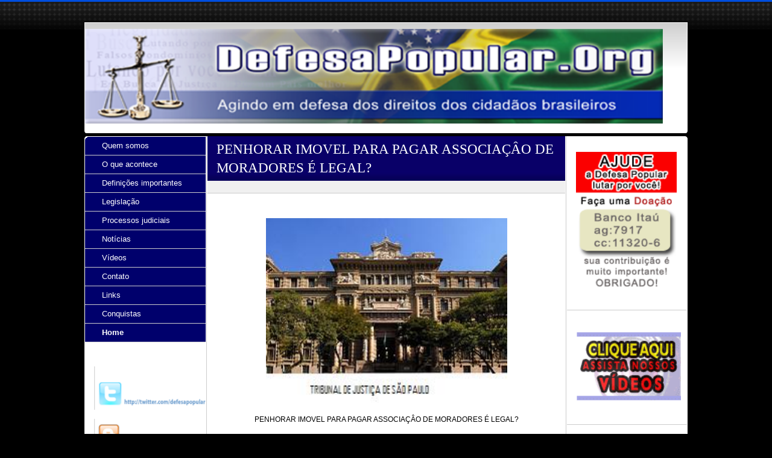

--- FILE ---
content_type: text/html; charset=utf-8
request_url: http://www.defesapopular.org/
body_size: 18836
content:

<!DOCTYPE html PUBLIC "-//W3C//DTD XHTML 1.0 Transitional//EN" "http://www.w3.org/TR/xhtml1/DTD/xhtml1-transitional.dtd">
<html xmlns="http://www.w3.org/1999/xhtml" xml:lang="pt-br" lang="pt-br" >
	<head>
		  <base href="http://www.defesapopular.org/" />
  <meta http-equiv="content-type" content="text/html; charset=utf-8" />
  <meta name="keywords" content="Falsos condomínios, Taxas de associações, taxa de associação, Loteamentos clandestinos." />
  <meta name="description" content="A defesa popular é especializada contra os falsos condomínios e associações de moradores, ações de cobrança e taxas de associação em bairros urbanos, ações judiciais, orientação e suporte." />
  <title>Defesa Popular Falsos condomínios, Taxas de associações, taxa de associação, Loteamentos clandestinos</title>
  <link href="/index.php?format=feed&amp;type=rss" rel="alternate" type="application/rss+xml" title="RSS 2.0" />
  <link href="/index.php?format=feed&amp;type=atom" rel="alternate" type="application/atom+xml" title="Atom 1.0" />
  <link rel="stylesheet" href="/plugins/system/rokbox/assets/styles/rokbox.css" type="text/css" />
  <script src="/media/system/js/mootools-core.js" type="text/javascript"></script>
  <script src="/media/system/js/core.js" type="text/javascript"></script>
  <script src="/media/system/js/caption.js" type="text/javascript"></script>
  <script src="/media/system/js/mootools-more.js" type="text/javascript"></script>
  <script src="/plugins/system/rokbox/assets/js/rokbox.js" type="text/javascript"></script>
  <script type="text/javascript">
window.addEvent('load', function() {
				new JCaption('img.caption');
			});window.addEvent('domready', function() {
			$$('.hasTip').each(function(el) {
				var title = el.get('title');
				if (title) {
					var parts = title.split('::', 2);
					el.store('tip:title', parts[0]);
					el.store('tip:text', parts[1]);
				}
			});
			var JTooltips = new Tips($$('.hasTip'), { maxTitleChars: 50, fixed: false});
		});if (typeof RokBoxSettings == 'undefined') RokBoxSettings = {pc: '100'}
  </script>

		
<link rel="shortcut icon" href="/images/favicon.ico" />
<link href="/templates/rt_mynxx/css/template.css" rel="stylesheet" type="text/css" />
<link href="/templates/rt_mynxx/css/dark.css" rel="stylesheet" type="text/css" />
<link href="/templates/rt_mynxx/css/typography.css" rel="stylesheet" type="text/css" />
<link href="/templates/system/css/system.css" rel="stylesheet" type="text/css" />
<link href="/templates/system/css/general.css" rel="stylesheet" type="text/css" />
<link href="/templates/rt_mynxx/css/rokmoomenu.css" rel="stylesheet" type="text/css" />
	<!-- 
	<script type="text/javascript">window.templatePath = 'http://www.defesapopular.org/';</script>
	<link href="/components/com_virtuemart/themes/vm_mynxx/theme.css" rel="stylesheet" type="text/css" />
	<script type="text/javascript" src="/components/com_virtuemart/themes/vm_mynxx/theme.js"></script> 	
	-->
<style type="text/css">
	div.wrapper,#main-body-bg { margin: 0 auto; width: 1000px;padding:0;}
	#inset-block-left { width:0px;padding:0;}
	#inset-block-right { width:0px;padding:0;}
	#maincontent-block { margin-right:0px;margin-left:0px;}
	a, legend, #main-body ul.menu li a:hover, #main-body ul.menu li.parent li a:hover, #main-body ul.menu li.parent ul li.parent ul li a:hover, #main-body ul.menu li.active a, #main-body ul.menu li.parent li.active a, #main-body ul.menu li.parent li.parent li.active a, #main-body ul.menu li.parent li.parent li.parent li.active a, #main-body ul.menu li.parent li.parent li.parent li.parent li.active a, #main-body ul.menu li.cat-open a, #main-body ul.menu li.parent li.cat-open a, #main-body ul.menu li.parent li.parent li.cat-open a, .roktabs-wrapper .roktabs-links ul li.active span, .color h3 span, #vmMainPage span.catbar-text h3, div.pathway a {color: #004ede;}
	#page-bg, .roktabs-wrapper .roktabs-links ul li.active span {border-top: 3px solid #004ede;}
	.tabs-bottom .roktabs-links ul li.active span {border-bottom: 3px solid #004ede;border-top: 0;}
</style>	
<script type="text/javascript" src="/templates/rt_mynxx/js/rokutils.js"></script>
<script type="text/javascript" src="/templates/rt_mynxx/js/rokmoomenu.js"></script>
<script type="text/javascript" src="/templates/rt_mynxx/js/mootools.bgiframe.js"></script>
<script type="text/javascript">
window.addEvent('domready', function() {
	new Rokmoomenu('ul.menutop ', {
		bgiframe: false,
		delay: 500,
		verhor: true,
		animate: {
			props: ['height'],
			opts: {
				duration: 600,
				fps: 200,
				transition: Fx.Transitions.Sine.easeOut			}
		},
		bg: {
			enabled: false,
			overEffect: {
				duration: 500,
				transition: Fx.Transitions.Expo.easeOut			},
			outEffect: {
				duration: 600,
				transition: Fx.Transitions.Sine.easeOut			}
		},
		submenus: {
			enabled: true,
			opacity: 0.8,
			overEffect: {
				duration: 50,
				transition: Fx.Transitions.Expo.easeOut			},
			outEffect: {
				duration: 600,
				transition: Fx.Transitions.Sine.easeIn			},
			offsets: {
				top: 0,
				right: 1,
				bottom: 0,
				left: 1			}
		}
	});
});
</script>
	</head>
	<body id="ff-mynxx" class="f-default custom dark iehandle">
		<div id="page-bg">
			<!--Begin Header-->
			<div id="header">
				<div class="wrapper">
																				<div id="horiz-menu" class="moomenu">
											<ul class="menutop" >
	</ul>
										</div>
										<div class="clr"></div>
				</div>
			</div>
			<!--End Header-->
			<div class="wrapper">
				<div id="main-body">
					<div id="topbar">
						<div id="topbar2">
							<div id="topbar3">
							<div class="spinner"></div>
														<div id="newsflash-mod"></div>
																												
																						<!-- <div id="cart-button"><a href="#" class="cart-button-desc"></a></div> -->
							
							</div>
						</div>
					</div>
					<div id="main-body-surround">
						<div id="cart-panel-surround" class="png">
							<div id="cart-panel" class="png"></div>
						</div>
						<div id="font-panel-surround" class="png">
							<div id="font-panel" class="png">
								<div class="left">
									<a href="#" class="mynxx" title="ff-mynxx"><span>Mynxx</span></a>
									<a href="#" class="optima" title="ff-optima"><span>Optima</span></a>
									<a href="#" class="geneva" title="ff-geneva"><span>Geneva</span></a>
									<a href="#" class="helvetica" title="ff-helvetica"><span>Helvetica</span></a>
								</div>
								<div class="right">
									<a href="#" class="lucida" title="ff-lucida"><span>Lucida</span></a>
									<a href="#" class="georgia" title="ff-georgia"><span>Georgia</span></a>
									<a href="#" class="trebuchet" title="ff-trebuchet"><span>Trebuchet</span></a>
									<a href="#" class="palatino" title="ff-palatino"><span>Palatino</span></a>
								</div>
								<div class="clr"></div>
							</div>
						</div>
												<!--Begin Showcase-->
												<div class="showcase-surround">
							<div class="show-br"></div>
							<div id="showcase">
								<div id="showcase2">
									<div id="showmodules" class="spacer w99">
																				<div class="block full">
												<div class="">
		<div class="moduletable">
						

<div class="custom"  >
	<p><img src="/images/faixa.png" border="0" alt="" width="958" height="157" /></p></div>
		</div>
	</div>
	
										</div>
																																							</div>
									
								</div>
							</div>
							<div class="show-bl"></div>
						</div>
												<!--End Showcase-->
						<div class="sec-div"></div>
						<!--Begin Main Content Block-->
						<div id="main-content-surround">
						<div id="main-content" class="s-c-s">
						    <div class="colmask leftmenu">
						        <div class="colmid">
    					    	    <div class="colright">
        						        <!--Begin col1wrap -->
            						    <div class="col1wrap">
            						        <div class="col1pad">
            						            <div class="col1">
                    						        <div id="maincol2">
                    									<div class="maincol2-padding">
                    									                    									                    									<div>
                    										                    										                    										                    										<div id="maincontent-block">
                												
<div id="system-message-container">
</div>
                												<div class="bloghomee22">

	



	<div class="category-desc">
			<div class="clr"></div>
	</div>



			<div class="items-row cols-1 row-0">
		<div class="item column-1">
		
	<h2>
					PENHORAR IMOVEL PARA PAGAR ASSOCIAÇÂO DE MORADORES É LEGAL?			</h2>





 <dl class="article-info">
 <dt class="article-info-term">Detalhes</dt>
 	</dl>
<p style="text-align: center;">&nbsp;</p>
<p style="text-align: center;"><img src="/images/tjsp.jpg" alt="" width="400" height="311" /></p>
<p style="text-align: center;">PENHORAR IMOVEL PARA PAGAR ASSOCIAÇÂO DE MORADORES É LEGAL?</p>
<p style="text-align: center;">IRDR 33 do TJSP X 1183 do STJ</p>
<p>CARO LEITOR - O texto é um pouco extenso, mas de interesse nacional.
		<p class="readmore">
				<a href="/index.php/blog/387-penhorar-imovel-para-pagar-associacao-de-moradores-e-legal">
					Leia mais:PENHORAR IMOVEL PARA PAGAR ASSOCIAÇÂO DE MORADORES É LEGAL?</a>
		</p>


<div class="item-separator"></div>
	</div>
						<span class="row-separator"></span>
				</div>

						<div class="items-row cols-1 row-1">
		<div class="item column-1">
		
	<h2>
					ASSOCIAÇÂO DE MORADORES CONIVÊNCIA QUE SUSTENTA OS FALSOS CONDOMÍNIOS 			</h2>





 <dl class="article-info">
 <dt class="article-info-term">Detalhes</dt>
 	</dl>
<p style="text-align: center;">&nbsp; &nbsp; &nbsp; &nbsp; &nbsp;<span style="font-family: arial, helvetica, sans-serif; font-size: 14pt;"> &nbsp;CO<strong>NIVÊNCIA QUE SUSTENTA OS FALSOS CONDOMÍNIOS</strong></span></p>
<p style="text-align: center;"><span style="text-decoration: underline; font-family: 'arial black', 'avant garde';"><strong><img src="/images/FALSOS CONDOMINIOS.png" alt="" width="500" height="350" style="display: block; margin-left: auto; margin-right: auto;" /></strong></span></p>
<p style="text-align: justify;"><strong>NOTA DO EDITOR:</strong> A Matéria a seguir pretende demonstrar e alertar o comprador de imóveis para fique atento na hora de lavrar a escritura de transferência de propriedade, que é um documento que formaliza apenas a mudança de proprietário do imóvel que esta sendo negociado.&nbsp;</p>

		<p class="readmore">
				<a href="/index.php/blog/384-conivencia-que-sustenta-os-falsos-condominios">
					Leia mais:ASSOCIAÇÂO DE MORADORES CONIVÊNCIA QUE SUSTENTA OS FALSOS CONDOMÍNIOS </a>
		</p>


<div class="item-separator"></div>
	</div>
						<span class="row-separator"></span>
				</div>

						<div class="items-row cols-1 row-2">
		<div class="item column-1">
		
	<h2>
					ASSOCIAÇÃO DE MORADOR NÃO PODE IMPOR TAXAS			</h2>





 <dl class="article-info">
 <dt class="article-info-term">Detalhes</dt>
 	</dl>
<p>&nbsp;<img src="/images/Cpia%202%20de%20P1170308.JPG" width="350" height="263" style="display: block; margin-left: auto; margin-right: auto;" /></p>
<p>Desde 2009 que empreendemos luta contra o sistema de violações aos direitos constitucionais dos moradores e proprietários de imóveis em bairros,&nbsp; loteamentos, imóveis&nbsp; urbanos, que vêm sendo massacrados por algumas associações de moradores que falsamente se passam por condomínios sob o olhar leniente de algumas autoridades.</p>

		<p class="readmore">
				<a href="/index.php/blog/376-falsos-condominios-mais-uma-derrota">
					Leia mais:ASSOCIAÇÃO DE MORADOR NÃO PODE IMPOR TAXAS</a>
		</p>


<div class="item-separator"></div>
	</div>
						<span class="row-separator"></span>
				</div>

				



	

<div class="items-more">

<h3>Mais artigos...</h3>
<ol>
	<li>
		<a href="/index.php/blog/375-atencao-morador-voce-pode-estar-sendo-enganado">
			ATENÇÃO MORADOR VOCE PODE ESTAR SENDO ENGANADO </a>
	</li>
	<li>
		<a href="/index.php/blog/374-falso-condominio-e-o-estado">
			FALSO CONDOMÍNIO E O ESTADO</a>
	</li>
	<li>
		<a href="/index.php/blog/373-desmistificando-as-sentencas-que-condenam-moradores-de-loteamentos-urbanos">
			MAIS UMA DECISÂO CONTRA ASSOCIAÇÃO DE MORADORES </a>
	</li>
	<li>
		<a href="/index.php/blog/372-reeditando-o-pedido">
			REEDITANDO O PEDIDO </a>
	</li>
</ol>
</div>



	
		<div class="pagination">
												<p class="counter">
								Pagina 1 de 69						</p>

								<ul><li class="pagination-start"><span class="pagenav">Iniciar</span></li><li class="pagination-prev"><span class="pagenav">Ant</span></li><li><span class="pagenav">1</span></li><li><a title="2" href="/index.php?start=3" class="pagenav">2</a></li><li><a title="3" href="/index.php?start=6" class="pagenav">3</a></li><li><a title="4" href="/index.php?start=9" class="pagenav">4</a></li><li><a title="5" href="/index.php?start=12" class="pagenav">5</a></li><li><a title="6" href="/index.php?start=15" class="pagenav">6</a></li><li><a title="7" href="/index.php?start=18" class="pagenav">7</a></li><li><a title="8" href="/index.php?start=21" class="pagenav">8</a></li><li><a title="9" href="/index.php?start=24" class="pagenav">9</a></li><li><a title="10" href="/index.php?start=27" class="pagenav">10</a></li><li class="pagination-next"><a title="Próx" href="/index.php?start=3" class="pagenav">Próx</a></li><li class="pagination-end"><a title="Fim" href="/index.php?start=204" class="pagenav">Fim</a></li></ul>		</div>

</div>

                    										</div>
                    										                    										</div>
                    										<div class="clr"></div>
                        									                    									</div>
                    								</div>
                    							</div>
            						        </div>
            						    </div>
            						    <!--End col1wrap -->
           						        <!--Begin col2 -->
           						                    						    <div class="col2">
                							<div id="leftcol">
                                                <div id="leftcol-bg">
                  									                									                										<div class="_menu">
		<div class="side-mod">
						<div class="module">
				
<ul class="menu">
<li class="item-194"><a href="/index.php/quem-somos" ><span>Quem somos</span></a></li><li class="item-192"><a href="/index.php/o-que-acontece" ><span>O que acontece</span></a></li><li class="item-193"><a href="/index.php/definicoes-importantes" ><span>Definições importantes</span></a></li><li class="item-195"><a href="/index.php/legislacao" ><span>Legislação</span></a></li><li class="item-196"><a href="/index.php/processos-judiciais" ><span>Processos judiciais</span></a></li><li class="item-197"><a href="/index.php/noticias" ><span>Notícias</span></a></li><li class="item-202"><a href="/index.php/videos" ><span>Vídeos</span></a></li><li class="item-203"><a href="/index.php/contato" ><span>Contato</span></a></li><li class="item-204"><a href="/index.php/links" ><span>Links</span></a></li><li class="item-227"><a href="/index.php/conquistas" ><span>Conquistas</span></a></li><li class="item-101 current active"><a href="/" ><span>Home</span></a></li></ul>
			</div>
		</div>
	</div>
		<div class="color1">
		<div class="side-mod">
						<div class="module">
				

<div class="customcolor1"  >
	<p><a href="https://twitter.com/defesapopular" target="_blank"><img src="/images/Twitter.png" border="0" alt="" width="200" height="72" /></a></p>
<p><a href="http://defesapopular.blogspot.com.br/" target="_blank"><img src="/images/Blog.png" border="0" alt="" width="186" height="57" /></a></p>
<p><img src="/images/Telefone-e-Email.png" border="0" alt="" width="183" height="48" /></p></div>
			</div>
		</div>
	</div>
	
                									                                                </div>
                							</div>
            						    </div>
            						                						    <!---End col2 -->
            						    <!--Begin col3 -->
            						                						    <div class="col3">
                							<div id="rightcol">
												           										            										<div class="color3">
		<div class="side-mod">
						<div class="module">
				

<div class="customcolor3"  >
	<p><img src="/images/col-nao-faca-acordos.png" alt="" height="232" border="0" width="167" /></p></div>
			</div>
		</div>
	</div>
		<div class="color2">
		<div class="side-mod">
						<div class="module">
				

<div class="customcolor2"  >
	<p><a href="/index.php/videos"><img src="/images/col-videos.gif" alt="" height="134" border="0" width="174" /></a></p></div>
			</div>
		</div>
	</div>
		<div class="color1">
		<div class="side-mod">
						<div class="module">
				

<div class="customcolor1"  >
	<p><a href="/index.php/palestra?view=message&amp;layout=message&amp;pf=6&amp;redirect_on_success="><img src="/images/col-palestra.png" alt="" height="136" border="0" width="173" /></a></p></div>
			</div>
		</div>
	</div>
		<div class="arrow2">
		<div class="side-mod">
						<div class="module">
				

<div class="customarrow2"  >
	<p><a href="/index.php/reclame-aqui?view=message&amp;layout=message&amp;pf=5&amp;redirect_on_success="><img src="/images/reclame.png" alt="" height="90" width="157" /></a></p></div>
			</div>
		</div>
	</div>
	
                							</div>
            						    </div>
            						                						    <!--End col3-->
        							</div>
    							</div>
							</div>
						</div>
						<div class="corner" id="bl"></div>
						<div class="corner" id="br"></div>
						<div class="corner" id="tl"></div>
						<div class="corner" id="tr"></div>
						</div>
						<!--End Main Content Block-->
					</div>
					<!--Begin Bottom Main Modules-->
										<!--End Bottom Main Modules-->
					<div class="sec-div"></div>
					<!--Begin Bottom Bar-->
					<div id="botbar"><div id="botbar2"><div id="botbar3">
												<div id="top-button"><a href="#" id="top-scroll" class="top-button-desc">Subir</a></div>
					</div></div></div>
					<!--End Bottom Bar-->
					<!--Begin Bottom Section-->
															<div id="footerbar">
						<div id="footerbar2">
							<div id="footerbar3">
																<div class="footer-mod">
											<div class="moduletable">
					

<div class="custom"  >
	<p>Copyright | Defesa Popular os todos direitos reservados | Desenvolvido por G5 <a href="http://www.g5seo.com.br">Criação de Sites</a></p></div>
		</div>
	
								</div>
															</div>
						</div>
					</div>
					<!--End Bottom Section-->
				</div>
			</div>
		</div>
					</body>
</html>

--- FILE ---
content_type: text/css
request_url: http://www.defesapopular.org/templates/rt_mynxx/css/template.css
body_size: 60313
content:
/**
 * @version		1.0 May 07, 2012
 * @author		RocketTheme, LLC http://www.rockettheme.com
 * @copyright 	Copyright (C) 2007 - 2012 RocketTheme, LLC
 * @license		http://www.rockettheme.com/legal/license.php RocketTheme Proprietary Use License
 */
/* This is the Main template logo, Edit this to match the width and height of your new logo image */
#logo {width: 260px;height: 44px;}

/* Font Family Settings */

#ff-mynxx, a.mynxx, #ff-mynxx .componentheading, #ff-mynxx .subheading-category {font-family: Helvetica,Arial,sans-serif;}
#ff-mynxx h1, #ff-mynxx h2 {font-family: Georgia, Times, sans-serif;}
#ff-optima, a.optima {font-family: Optima, Lucida, 'MgOpen Cosmetica', 'Lucida Sans Unicode', sans-serif;}
#ff-geneva, a.geneva {font-family: Geneva, Tahoma, "Nimbus Sans L", sans-serif;}
#ff-helvetica, a.helvetica {font-family: Helvetica, Arial, FreeSans, sans-serif;}
#ff-lucida, a.lucida {font-family: "Lucida Grande",Helvetica,Verdana,sans-serif;}
#ff-georgia, a.georgia {font-family: Georgia, sans-serif;}
#ff-trebuchet, a.trebuchet {font-family: "Trebuchet MS", sans-serif;}
#ff-palatino, a.palatino {font-family: "Palatino Linotype", "Book Antiqua", Palatino, "Times New Roman", Times, serif;}

/* Core Formatting */

html {height: 100%;margin-bottom: 1px;}
body {margin: 0;line-height: 135%;}
form {margin: 0;padding: 0;}
body.f-small, body#ff-optima.f-small, body#ff-georgia.f-small {font-size: 11px;}
body, body.f-default {font-size: 12px;}
body#ff-optima, body#ff-optima.f-default {font-size: 13px;}
body#ff-georgia, body#ff-georgia.f-default {font-size: 13px;}
body.f-large, body#ff-optima.f-large, body#ff-georgia.f-large {font-size: 14px;}
p {margin-top: 10px;margin-bottom: 15px;}
h1, h2, h3, h4, h5 {padding-bottom: color: blue; 5px;margin: 25px 0 10px 0;font-weight: normal;line-height: 120%;}
h1 {font-size: 250%;line-height: 100%;}
h2 {font-size: 200%;line-height: 100%;}
h3 {font-size: 175%;}
h4 {font-size: 120%;line-height: 130%;}
h5 {font-size: 120%;text-transform: uppercase;}
a {text-decoration: none;}
a:hover {text-decoration: underline;}
.clr {clear: both;}

#logo {float: left;margin-left: 10px;position: relative;}
#logo:hover {text-decoration: none;}
.logo-text {position: absolute;right: 3px;top: 15px;text-transform: uppercase;font-size: 13px;}
#header {padding: 9px 0;}
.showcase-surround {position: relative;}
#showcase {background: #fff;position: relative;padding: 1px;}
#showcase2 {background: url(../images/main/showcase-bg.png) 0 0 repeat-x;}
.sec-div {clear:both;height: 5px;}
#main-content {background: #fff;overflow: hidden;}
#main-content-surround {position: relative;}
#maincontent-block {padding: 0 15px;}
.corner, .show-bl, .show-br, .bottom-bl, .bottom-br, .bottom-tl, .bottom-tr {width:5px;height:5px;position:absolute;}
#bl.corner, .bottom-bl {bottom:0;left:0;}
#br.corner, .bottom-br {bottom:0;right:0;}
#tl.corner, .bottom-tl {top:0;left:0;}
#tr.corner, .bottom-tr {top:0;right:0;}
.show-bl {bottom:0;left:0;}
.show-br {bottom:0;right:0;z-index:2;}
.ad-module-top .moduletable {padding: 15px;}

/* New CSS structure */
.colmask {clear:both;float:left;overflow:hidden;position:relative;width:100%;}
.leftmenu {background:#fff;}
.col1wrap {padding-bottom:2em;}

/* s-c-s (sidebar-content-sidebar) */
.s-c-s .colmid {float:left;position:relative;left:202px;;width:200%;}
.s-c-s .colright {float:left;left:50%;margin-left:-404px;position:relative;width:100%;}
.s-c-s .col1wrap {float:right;position:relative;right:100%;width:50%;padding-bottom:1em;}
.s-c-s .col1pad {margin:0 0 0 404px;overflow:hidden;}
.s-c-s .col1 {overflow:hidden;width:100%;}
.s-c-s .col2 {float:left;position:relative;overflow:hidden;left:202px;margin-left:-50%;width:202px;}
.s-c-s .col3 {float:left;position:relative;overflow:hidden;left:0;width:202px}
.s-c-s .colmask {background: #fffff;}
.s-c-s .colmid {background: #fff url(../images/main/vert-line.png) 0 0 repeat-y;}
.s-c-s .colright {background: #fff url(../images/main/vert-line.png) 0 0 repeat-y;}
.s-c-s .maincol2-padding {padding-left:1px;padding-right:0px;}
.s-c-s #leftcol {padding-right:1px;}
.s-c-s #rightcol {padding-left:2px;}

/* s-c-x (sidebar-content) */
.s-c-x .colright {float:left;left:202px;position:relative;width:200%;}
.s-c-x .col1wrap {float:right;padding-bottom:1em;position:relative;right:202px;width:50%;}
.s-c-x .col1 {margin:0 0 0 202px;overflow:hidden;position:relative;right:100%;}
.s-c-x .col2 {float:left;position:relative;right:202px;width:202px;}
.s-c-x .colmask {background: #f0f0f0}
.s-c-x .colright {background: #fff url(../images/main/vert-line.png) 0 0 repeat-y;}
.s-c-x .maincol2-padding {padding-left:1px;padding-right:1px;}
.s-c-x #leftcol {padding-right:1px;}

/* x-c-s (content-sidebar) */
.x-c-s .colright {float:left;margin-left:-201px;position:relative;right:100%;width:200%;}
.x-c-s .col1wrap {float:left;left:50%;padding-bottom:1em;position:relative;width:50%;}
.x-c-s .col1 {margin:0 0 0 201px;overflow:hidden;}
.x-c-s .col3 {float:right;position:relative;left:201px;width:201px;}
.x-c-s .col1wrap {background: #fff url(../images/main/vert-line.png) 100% 0 repeat-y;}
.x-c-s .maincol2-padding {padding-left:0px;padding-right:0px;}
.x-c-s #rightcol {padding-left:1px;}

/* Top Bar */
#topbar {margin-left: 5px;margin-right: 5px;}
#topbar2 {margin-left: -5px;}
#topbar3 {height: 0px;margin-right: -5px;position: relative;z-index: 1;}
#topbar a, #botbar a {color: #ccc;}
#topbar a:hover, #botbar a:hover {color: #fff;text-decoration: none;}
#home-button {line-height: 50px;background: url(../images/main/topbar-div.png) 100% 50% no-repeat;position: absolute;left: 0;top: 0;}
a.home-button-desc {background: url(../images/main/home-icon-d.png) 0 50% no-repeat;padding: 2px 14px 2px 20px;margin-left: 16px;}
#login-button {float: right;line-height: 50px;background: url(../images/main/topbar-div.png) 0 50% no-repeat;}
a.login-button-desc, a.login-button-desc2 {background: url(../images/main/user-icon-d.png) 0 50% no-repeat;padding: 2px 14px 2px 20px;margin-left: 16px;}

#login-panel-surround fieldset {padding: 0;}
#login-panel-surround p#form-login-username label, #login-panel-surround p#form-login-password label {width: 80px; display: block;}
#login-panel-surround p#form-login-username input, #login-panel-surround p#form-login-password input {background: #555; border: 1px solid #777; color: #fff; padding: 3px 0; width: 120px;}
#login-panel-surround p#form-login-username, #login-panel-surround p#form-login-password {display: block; float: left;}
#login-panel-surround p#form-login-username {margin-right: 8px;}
#login-panel-surround .button {background: url("../images/main/login-button.png") no-repeat scroll 0 0 transparent; color: #ccc; height: 24px; width: 77px; border: none;}
#login-panel-surround p#form-login-remember {clear: both; display: block; width: 130px; float: left; margin: 0;}
#login-panel-surround ul {clear: both; margin: 0; padding: 10px 0 0 15px;}
#cart-button {float: right;line-height: 50px;background: url(../images/main/topbar-div.png) 0 50% no-repeat;}
a.cart-button-desc {background: url(../images/main/cart-icon-d.png) 0 -1px no-repeat;padding: 2px 14px 2px 20px;margin-left: 16px;}
a.cart-button-desc-full {background: url(../images/main/cart-icon-d-full.png) 0 -1px no-repeat;padding: 2px 14px 2px 20px;margin-left: 16px;}
#font-style-button {float: right;line-height: 50px;background: url(../images/main/topbar-div.png) 0 50% no-repeat;}
a.font-style {background: url(../images/main/font-icon.png) 0 50% no-repeat;padding: 0 14px 0 23px;margin-left: 16px;}
#accessibility {float: right;z-index: 5000;background: url(../images/main/topbar-div.png) 0 50% no-repeat;line-height: 50px;position: relative;padding-left: 15px;width: 122px;}
#accessibility span {background-repeat: no-repeat;}
#accessibility a {text-decoration: none; cursor: pointer;}
#accessibility #buttons {position: absolute;left: 10px;top: 17px;width: 40px;}
#accessibility .button {display: block;float: right;width: 15px;height: 15px;}
#accessibility a.small .button {margin-right: 5px;}
a.large .button {background: url(../images/main/font-lg.png) 0 0 no-repeat;}
a.small .button {background: url(../images/main/font-sm.png) 0 0 no-repeat;}
.textsizer-desc {padding: 0 15px 0 42px;float: left;color: #ccc;display: block;}
#newsflash-mod {position: absolute;left: 0;top: 0;width: 50%;padding: 8px 10px;color: #ccc;}
#newsflash-mod a {color: #fff;}

/* Shopping Cart Panel */

#main-body-surround {position: relative;overflow: hidden;}
#cart-panel-surround, #font-panel-surround, #login-panel-surround {margin-bottom: 5px;padding: 0 4px;width: 320px;position: absolute;right: 0;top: 0;z-index: 10;visibility:hidden;overflow:hidden;}
#cart-panel, #font-panel, #login-panel {background: url(../images/main/cart-drop.png) 0 100% no-repeat;padding: 15px 30px 30px 30px;color: #ccc;}
#cart-panel a, #font-panel a, #login-panel a {color: #fff;}
#font-panel a {display: block;margin: 8px;}
#font-panel .left, #font-panel .right {float: left; width: 125px;text-align: center;font-size: 1.3em;}
#cart-panel-surround {right: 215px;}
#login-panel-surround {right: 120px;}
#cart-panel .show-cart-button a {background: url(../images/main/login-button.png) 0 0 no-repeat;border: 0;width: 77px;height: 16px;color: #ccc;display: block;padding: 4px 0;text-align: center;margin: 0 auto;}
#cart-panel .show-cart-button a:hover {text-decoration: none;color: #fff;}
#cart-panel .cart-qty {float: left;}
#cart-panel .cart-price {float: right;}
#cart-panel .cart-listings {overflow: hidden;border-bottom: 1px solid #606060;margin-bottom: 5px;padding-bottom: 5px;padding-left: 4px;padding-right: 4px;}
#cart-panel .cart-totals {overflow: hidden;margin-bottom: 15px;background: #666;padding: 4px;color: #fff;}
#cart-panel a.savedCart {margin: 0 auto;text-align: center;display: block;}

/* Top Main Menu */

#horiz-menu {padding: 8px 0;display: block;}
ul#horiznav.menutop, #horiz-menu ul.menutop {padding: 0;margin: 0;position: relative;z-index:120;float: right;cursor:pointer;}
#horiz-menu li, #horiz-menu li .link {position:relative;display: block;}
#horiz-menu li:hover .link, #horiz-menu li.sfHover .link {z-index: 100;cursor: pointer;margin: 0;color: #fff;}
#horiz-menu .link {white-space: nowrap;display: block;float: left;height: 30px;line-height: 30px;font-weight: normal;font-size: 14px;text-decoration: none;z-index: 100;cursor: pointer;padding: 0;color: #fff;}
#horiz-menu li:hover .link, #horiz-menu li.sfHover .link, #horiz-menu li.active .link {z-index: 100;cursor: pointer;margin: 0;color: #fff;}
#horiz-menu ul {list-style: none;padding: 0;margin: 0;}
#horiz-menu li {display: block;float: left;margin: 0  1px;padding: 0;font-weight: bold;}
#horiz-menu li .link span {display: block;padding: 0 10px;height: 30px;}

/* Top Main Menu Dropdowns */

#horiz-menu ul ul {margin: 0;border: 0;padding: 0 10px 15px 10px;}
#horiz-menu li li {margin: 0;}
#horiz-menu li li .link {text-indent:10px;font-weight: normal;padding: 0;margin: 0;height: 33px;font-size: 12px;display: block;}
#horiz-menu li li .link span {display: block;padding: 0;margin-left: 0;}
#horiz-menu ul ul li, #horiz-menu ul ul li.active, #horiz-menu ul ul li.parent {height: 30px;}
#horiz-menu .sfHover {z-index: 700;}
.menutop li:hover ul, .menutop li.sfHover ul {left: -4px;top:0;}
#horiz-menu ul ul li, #horiz-menu ul ul li.c0, #horiz-menu ul ul li.c1, #horiz-menu ul ul li.c2, #horiz-menu ul ul li.c3 {float: left;width: 173px;padding: 0;}
#horiz-menu li ul, #horiz-menu li ul.columns-1, #horiz-menu .drop-wrap.columns-1 {width: 195px;}
#horiz-menu li ul.columns-2, #horiz-menu .drop-wrap.columns-2 {width: 370px;}
#horiz-menu li ul.columns-3, #horiz-menu .drop-wrap.columns-3 {width: 555px;}
#horiz-menu li ul.columns-4, #horiz-menu .drop-wrap.columns-4 {width: 740px;}
.menutop .drop-wrap {float:none;left:-999em;position:absolute;z-index:700;width: 100%;}
.menutop li:hover .drop-wrap, .menutop li.sfHover .drop-wrap {left: -1px;top:30px;}
.menutop li:hover li .drop-wrap, .menutop li.sfHover li .drop-wrap, .menutop li li:hover li .drop-wrap, .menutop li li.sfHover li .drop-wrap, .menutop li li li:hover li .drop-wrap, .menutop li li li.sfHover li .drop-wrap {top:-999em;}
.menutop li li:hover .drop-wrap, .menutop li li.sfHover .drop-wrap, .menutop li li li:hover .drop-wrap, .menutop li li li.sfHover .drop-wrap, .menutop li li li li:hover .drop-wrap, .menutop li li li li.sfHover .drop-wrap {left:169px;top: 0;}
.menutop .submenu-animation-left {height: 100%;}
#horiz-menu li.parent:hover li .link, #horiz-menu li.parent.sfHover li .link, #horiz-menu li.active li .link span, #horiz-menu li:hover li .link span, #horiz-menu li.sfHover li .link span {background: none;}

/* Main Page Structure */

#leftcol {padding: 1px;}
#rightcol {padding: 1px;}
#inset-block-right {float: right;margin-left:15px;z-index: 1;position: relative;}
#inset-block-right .right-padding {padding:0;border-left: 1px solid #ccc;}
#inset-block-left {float: left;margin-right:15px;z-index: 1;position: relative;}
#inset-block-left .left-padding {padding: 0;border-right: 1px solid #ccc;}
#inset-block-left h3, #inset-block-right h3 {margin-top: 0;}
.inset-mod {border-bottom: 1px solid #ccc;padding: 1px;background: #fff;}
.inset-mod2 {background: #f4f4f4;}
.inset-mod .module {padding: 14px;}
table.mainbody, table.blog {width: 100%;border: 0;padding: 0;}
.spacer .block {float: left;}

/* Main Body Items */

#breadcrumbs {margin: 0;display: block;padding: 10px 15px;border-bottom: 1px solid #ccc;position:relative;overflow: hidden;}
#breadcrumbs h3 {display: none;}
.spinner {float:right;background:url(../images/spinner.gif) center center no-repeat;width: 16px;height: 16px;right: 10px;top: 10px;position: absolute;}
#topbar3 .spinner {top: 16px;}
span.breadcrumbs {display: block;font-size: 90%;line-height: 120%;}
span.breadcrumbs img {display: none;}
span.breadcrumbs a {float: none;font-weight: normal;padding: 0 4px;}
span.breadcrumbs a:hover {color: #000;text-decoration: none;}
.componentheading {font-size: 120%;text-transform: uppercase;font-weight: bold;line-height: 170%;margin: 0 -14px;padding: 9px 15px;background: url(../images/main/catbar-bg.png) 0 100% repeat-x;}
.subheading-category {text-transform: uppercase;font-weight: bold;font-size: 60%;line-height: 160%;}
.contentheading, #main-content h2 {color:white;font-size: 190%;font-weight: normal;line-height: 140%;margin: 0 -14px 14px -14px;padding: 6px 15px;background: url(../images/main/catbar-bg.png) 0 100% repeat-x;}
p.buttonheading {float: right;margin-left: 15px;}
.article-info {background: #f0f0f0;padding: 10px 14px;border-bottom: 1px solid #ccc;margin: -14px -14px 10px -14px;}
p.articleinfo {font-size: 90%;color: #444;margin: 0;}
p.iteminfo {margin: 0;}
span.modifydate, span.createdby, span.createdate {display: block;}
p.counter {text-indent: 5px;}
div.pagination {height: 21px;line-height: 21px;margin-top: 10px;margin-bottom: 15px;}
div.pagination div.tab {background: url(../images/main/page-tab-r.png) 100% 0 no-repeat;float: left;margin-right: 6px;}
div.pagination div.tab2 {background: url(../images/main/page-tab-l.png) 0 0 no-repeat;padding: 0 8px;}
div.pagination div.page-block {padding: 0 4px;float: left;margin-right: 6px;}
.cols1 {display: block;float: none;margin: 0;}
.cols2 {width: 49%;}
.cols3 {width: 30%;}
.column1, .column2 {margin: 0 5px 0 0;position: relative;}
.column2, .column1 {float: left;margin: 0;}
.column2 {float: right;margin: 0;width: 49%;}
.article_row {margin: 0 -14px;padding: 0 14px;overflow: hidden;}
.blog_more {padding-top: 15px;}
#page {padding-bottom: 15px;}
.article-info-term, #main-body .article-info dt.article-info-term  {display: none;}
.login-description .login-image {float: right;margin-top: 30px;}

/* Side Column Modules */

#leftcol .side-mod h3 {background: url(../images/main/module-h3.png)0 100% repeat-x;border-bottom: 1px solid #ccc;margin: 0;font-size: 140%;padding: 13px 15px;color:white;}
#rightcol .side-mod h3 {background: url(../images/main/module2-h3.png) 0 100% repeat-x;border-bottom: 1px solid #ccc;margin: 0;font-size: 140%;padding: 13px 15px;}
.side-mod .module {padding: 15px;}

/* Main Body Modules */

.moduletable h3, h3.module-title {margin-top: 0;font-size: 130%;}
#inset-block-right .mainblock-module, #inset-block-left .mainblock-module {padding-bottom: 10px;}
#showmodules, #mainmodules, #mainmodules2, #mainmodules3, #mainmodules4 {overflow: hidden;}
#mainmodules, #mainmodules2 {background: url(../images/main/side-li-bg-w.png) 0 0 repeat-x;}
#mainmodules {border-bottom: 1px solid #ccc;}
#mainmodules2 {border-top: 1px solid #ccc;}
#mainmodules3 {padding-top: 15px;}
#showmodules .moduletable, #mainmodules3 .moduletable {margin-bottom: 15px;}
#showmodules.spacer .block, #mainmodules.spacer .block, #mainmodules2.spacer .block, #mainmodules3.spacer .block, #mainmodules4.spacer .block {float: left;}
#showmodules.spacer.w99 .block, #mainmodules.spacer.w99 .block, #mainmodules2.spacer.w99 .block, #mainmodules3.spacer.w99 .block, #mainmodules4.spacer.w99 .block {width: 99.8%;}
#showmodules.spacer.w49 .block, #mainmodules.spacer.w49 .block, #mainmodules2.spacer.w49 .block, #mainmodules3.spacer.w49 .block, #mainmodules4.spacer.w49 .block {width: 49.8%;}
#showmodules.spacer.w33 .block, #mainmodules.spacer.w33 .block, #mainmodules2.spacer.w33 .block, #mainmodules3.spacer.w33 .block, #mainmodules4.spacer.w33 .block {width: 33.3%;}
#mainmodules3 .block.first .moduletable {padding: 0 15px 10px 15px;}
#mainmodules3 .block.middle .moduletable {padding: 0 15px 10px 15px;}
#mainmodules3 .block.last .moduletable {padding: 0 15px 10px 15px;}
#showmodules .moduletable, #mainmodules4 .moduletable {padding: 15px;}
#main-body #showmodules .block.full .moduletable, .block.full .moduletable, #mainmodules .moduletable, #mainmodules2 .moduletable {padding: 0px;}
#mainmodules3 h3 {margin-top: 0;}
#showcase .showcase-hero {background: url(../images/content/home-hero.jpg) 50% 0 no-repeat;height: 343px;margin: -15px 0 -30px 0;}
#vmMainPage {margin:0 -15px;}
#bottom-main {background: #fff;position: relative;}

/* Bottom Section */

#botbar {margin-left: 5px;margin-right: 5px;}
#botbar2 {margin-left: -5px;}
#botbar3 {height: 52px;margin-right: -5px;position: relative;}
#bottom {background: #303030;}
#footer {background: #303030;}
#footer3 {padding-bottom: 5px;}
.footer-mod {padding: 5px 14px;}
#mainmodules4 {color: #999;}
#mainmodules4 a {color: #ccc;}
#bottom-logo {background: url(../images/main/bot-logo.png) 0 0 no-repeat;width: 105px;height: 30px;float: right;margin-top: 22px;margin-right: 15px;}
#bottom-menu {margin-right: 180px;padding: 25px 0;overflow: hidden;}
#footerbar3 {height: 50px;margin-top: 3px;}
#ql-button {float: right;line-height: 50px;background: url(../images/main/topbar-div.png) 100% 50% no-repeat;position: absolute;left: 0;top: 0;}
a.ql-button-desc {background: url(../images/main/ql-icon-d.png) 0 50% no-repeat;padding: 0 14px 0 20px;margin-left: 16px;color: #ccc;}
#top-button {float: right;line-height: 50px;background: url(../images/main/topbar-div.png) 0 50% no-repeat;}
a.top-button-desc {background: url(../images/main/top-icon-d.png) 0 50% no-repeat;padding: 0 14px 0 20px;margin-left: 16px;color: #ccc;}
#copyright {float: right;color: #666;padding: 15px;}
#bottom-menu ul {list-style: none;margin: 0;padding: 0;}
#bottom-menu ul li {float: left;}
#bottom-menu ul li a, #bottom-menu ul li .separator {padding: 0 15px;font-size: 120%;color: #666;border-right: 1px solid #444;}
#bottom-menu ul li a:hover, #bottom-menu ul li .separator:hover {color: #ccc;text-decoration: none;}
#popup {display: none;padding: 15px;}
#rocket {width: 111px;height: 15px;float: left;margin-top: 15px;margin-left: 15px;}
#debug-mod {padding: 15px;}

/* Extra Joomla Elements */

span.small, td.createdate, td.modifydate {font-size: 90%;}
table.blog td.createdate {padding-bottom: 5px;}
table.blog td.modifydate {padding-top: 10px;}
.sectiontableheader {font-weight: bold;padding: 4px;line-height: 25px;text-align: left;background:transparent url(../images/main/catbar-bg.png) 0 100% repeat-x;border-right: 1px solid #ccc;}
.sectiontablefooter {padding-bottom: 8px;}
tr.sectiontableentry1 td, tr.sectiontableentry2 td, td.sectiontableentry1, td.sectiontableentry2 {text-align: left;padding: 4px 5px 4px 5px;border-bottom: 1px solid #ddd;vertical-align: middle;}
tr.sectiontableentry2 td, td.sectiontableentry2 {height: 30px;}
tr.sectiontableentry1 td, td.sectiontableentry1 {height: 30px;}
.contentpane, .contentpaneopen {width: 100%;}
.module fieldset {border: 0;}
.module h4 {margin-top: 0;}
table.contenttoc {float: right;margin-left: 25px;}
.weblinks .contentdescription {overflow: hidden;margin-bottom: 15px;padding: 15px 0;}
.weblinks img {margin-right: 12px;margin-left: 0;}
.contact_email .inputbox {width: 45%;border: 1px solid #ccc;padding: 3px;}
.contact-name {font-weight: bold;font-size: 140%;display: block;padding: 15px 0 2px 0;}
.contact-position {display: block;padding-bottom: 15px;}

/* Side Menus */

#main-body ul.menu {margin: -15px -15px 0 -15px;padding: 0;}
#main-body ul.menu li {list-style: none;margin: 0;padding: 0;float: none;border-bottom: 1px solid #ccc;}
#main-body ul.menu span {display: block;}
#main-body ul.menu ul li a {padding-left: 20px;}
#main-body ul.menu ul li ul li a, #main-body ul.menu ul li ul li .separator {padding-left: 36px;background: none;}
#main-body ul.menu ul li ul li ul li a, #main-body ul.menu ul li ul li ul li .separator {padding-left: 56px;background: none;}
#main-body ul.menu li.active.parent li span, #main-body ul.menu li.parent li span {background: url(../images/typo/bullet-4.png) 0 6px no-repeat;padding-left: 12px;}
#main-body ul.menu li.active.parent ul li, #main-body ul.menu li.active.parent ul li.parent ul {background: none;border: 0;}
#main-body ul.menu li.active.parent ul {padding: 6px;margin: 0;border: 0;background: url(../images/main/side-li-bg2.png) 0 100% repeat-x;}
#page-bg #main-body ul.menu ul.submenu {padding-bottom: 0;background: none;}
#main-body ul.menu .cat-bot-bg {background: url(../images/main/side-li-bg2.png) 0 100% repeat-x;}
#main-body ul.menu ul li.last {padding-bottom: 15px;}
#main-body ul.menu a, ul.menu .separator {display: block;text-indent: 0;overflow: hidden;font-size: 110%;float:none;color:white;}
#main-body ul.menu a span, #main-body ul.menu .separator {padding: 7px 28px;background:rgb(0,0,108);url(../images/main/menu-arrow.png) 15px 11px no-repeat;color:white;}
#main-body ul.menu li.active a span, #main-body ul.menu li:hover a span, #main-body ul.menu li.sfHover a span {background:rgb(0,0,108); url(../images/main/menu-arrow-over.png) 15px 11px no-repeat;color:white;}
#leftcol ul.menu li.active a span, #leftcol ul.menu li.active .separator {background: color:rgb(0,0,108); url(../images/main/menu-arrow-over.png) 95% 11px no-repeat;}
#main-body ul.menu li.active a, #main-body ul.menu li:hover a, #main-body ul.menu li.active .separator {background: url(../images/main/side-li-bg.png) 0 0 repeat-x;}
#main-body ul.menu li:hover li a, #main-body ul.menu li:hover li .separator {background: none;}
#main-body ul.menu li.active a, #main-body ul.menu li.active li.active a, #main-body ul.menu li.active li.active li.active a, #main-body ul.menu li.active .separator, #main-body ul.menu li.active li.active .separator {font-weight: bold;}
#main-body ul.menu li.active li a, #main-body ul.menu li.active li.active li a, #main-body ul.menu li.active li .separator, #main-body ul.menu li.active li.active li .separator, #main-body ul.menu li.active li.active li.active .separator {font-weight: normal;background: none;}
#main-body ul.menu ul ul {padding: 0; margin: 0;background: none;}
#main-body ul.menu li li {padding: 5px 0;margin: 0;background: none;font-size: 10px;}
#main-body ul.menu li li a span, #main-body ul.menu li li .separator span {padding: 0;}
#main-body ul.menu li.active a, #main-body ul.menu li.active a:hover, #main-body ul.menu li.active .separator, #main-body ul.menu li.active .separator:hover {text-decoration: none;}
#main-body ul.menu li a:hover, #main-body ul.menu li .separator:hover {text-decoration: none;}
#main-body ul.menu li.active.parent ul {margin-top: 0;margin-bottom: 0;padding-top: 0;padding-bottom: 10px;}
#main-body ul.menu li.active.parent ul li.active.parent ul {padding: 5px 0;}
#main-body ul.menu ul {padding: 0;margin: 0;}
#main-body ul.menu ul a, #main-body ul.menu ul .separator {padding: 0;margin: 0;}
#main-body ul.menu li.active {background: url(../images/main/side-li-bg.png) 0 0 repeat-x;}
#main-body ul.menu .arrow-expand {background: url(../images/main/menu-expand.png) 0 0 no-repeat;cursor: pointer;}
#main-body ul.menu .arrow-collapse {background: url(../images/main/menu-collapse.png) 0 0 no-repeat;cursor: pointer;}
#main-body ul.menu .arrow-expand span, #main-body ul.menu .arrow-collapse span {display: none;}
.rokvm_categories li.parent div.arrow {position:absolute;right: 10px;margin-top: 7px;width: 15px;height: 15px;text-align: center;}
#rightcol ul.menu li.active {background: url(../images/main/side-li-bg-w.png) 0 0 repeat-x;}
#rightcol ul.menu li.active.parent ul {background: url(../images/main/side-li-bg-w2.png) 0 100% repeat-x;}
#rightcol ul.menu li.active a, #rightcol ul.menu li:hover a {background: url(../images/main/side-li-bg-w.png) 0 0 repeat-x;}
#main-body ul.menu li a, #main-body ul.menu li.parent li a, #main-body ul.menu li.parent li.parent li a, #main-body ul.menu li.parent li.parent li.parent li a, #main-body ul.menu li.parent li.parent li.parent li.parent li a, #main-body ul.menu li.parent li .separator, #main-body ul.menu li.parent li.parent li .separator {color: #333;}
#main-body ul.menu li li .separator {font-size: 100%;}

/* RokVMCategories */

#main-body ul.rokvm_categories li.active a span {background-position: 15px 11px;}
#leftcol ul.menu li.cat-open a span {background: url(../images/main/menu-arrow-over.png) 15px 11px no-repeat;}
#main-body ul.menu li.cat-open li span, #main-body ul.menu li.parent li span {background: url(../images/typo/bullet-4.png) 0 6px no-repeat;padding-left: 12px;}
#main-body ul.menu li.cat-open ul li, #main-body ul.menu li.cat-open ul li.parent ul {background: none;border: 0;}
#main-body ul.menu li.cat-open ul {padding: 6px;margin: 0;border: 0;background: url(../images/main/side-li-bg2.png) 0 100% repeat-x;}
#main-body ul.menu li.cat-open a {background: url(../images/main/side-li-bg.png) 0 0 repeat-x;}
#main-body ul.menu li.cat-open a {font-weight: bold;}
#main-body ul.menu li.cat-open li a {font-weight: normal;background: none;}
#main-body ul.menu li.cat-open ul {margin-top: 0;margin-bottom: 0;padding-top: 0;padding-bottom: 10px;}
#rightcol ul.menu li.cat-open {background: url(../images/main/side-li-bg-w.png) 0 0 repeat-x;}
#rightcol ul.menu li.cat-open ul {background: url(../images/main/side-li-bg-w2.png) 0 100% repeat-x;}
#rightcol ul.menu li.cat-open a {background: url(../images/main/side-li-bg-w.png) 0 0 repeat-x;}

/* Extra Content Styles */

a.nounder {text-decoration: none;border: 0;cursor: pointer;}
a.nounder:hover {text-decoration: none;}
fieldset {border-left: 0;border-right: 0;border-top: 0;border-bottom:1px solid #ddd;}
fieldset.input, a img, body .pollstableborder {border: 0;}
.rokvmscroller-container a img {width:50%;}
legend {font-size:120%;}
form.poll fieldset {margin: 0 0 10px 0;padding: 0;}
.side-mod form.poll {margin: 0 -15px;}
.side-mod .poll-line {border-bottom: 1px solid #ccc;padding: 4px 15px;}
#leftcol .side-mod .poll-line:hover {background: #fff;}
#rightcol .side-mod .poll-line:hover {background: #e7e7e7;}
.side-mod .poll-buttons {padding: 5px 15px 0 15px;overflow: hidden;width: 160px;margin: 0 auto;}
form.poll input.button {background: url(../images/main/form-input-w.png) 0 0 no-repeat;width:79px;height:24px;cursor:pointer;border: none;overflow:hidden;text-align: center;color: #333;padding: 0 0 4px 0;line-height: 24px;margin-bottom: 5px;float: left;}
#leftcol form.poll input.button {background: url(../images/main/form-input-g.png) 0 0 no-repeat;}
form.poll a.results {background: url(../images/main/form-input-w.png) 0 0 no-repeat;width:79px;height:24px;cursor:pointer;border: none;overflow:hidden;text-align: center;color: #333;padding: 0 0 4px 0;line-height: 24px;margin-bottom: 5px;display: block;float: right;}
form.poll a.results:hover {text-decoration: none;}
#leftcol form.poll a.results {background: url(../images/main/form-input-g.png) 0 0 no-repeat;}
img.content-left {float: left;margin-right: 10px;padding: 5px;}
img.content-right {float: right;margin-left: 10px;padding: 5px;}
.back_button {margin-top: 20px;margin-bottom: 10px;}
.tool-tip {padding: 4px;z-index:5000;background:#fbf3ad;color:#333;border:2px solid #f8e639;font-size:90%;}
.bannergroup .clr {clear: none !important;}
dl.poll dt {border-bottom:solid 1px #ccc;font-weight: bold;}
dl.poll dd {padding:6px 0;margin-left: 0;}
.polls_color_1 {background:#000;}
.polls_color_2 {background:#999;}
.polls_color_3 {background:#93246F;}
.polls_color_4 {background:#000;}
.polls_color_5 {background:#ccc;}
.polls_color_6 {background:#93246F;}
#main-content .poll {padding-top: 15px;}

/* Form overrides */

#main-content form.editor {padding:0;margin:0;}
#main-content form.editor {color:#333;}
#main-content form.editor input, #main-content form.editor textarea {border:1px solid #ccc;}
#main-content form.editor fieldset a {color: #00c;}
#main-content form.editor fieldset {padding:10px; border: 1px solid #ccc;}
#main-content form.editor legend {font-size:120%;margin:15px 0;padding:0 10px;font-weight:bold;}
#main-content form.editor label {display:block;width: 120px;float:left;}
#main-content form.editor div.radio label {display:inline;width:auto;float:none;}

/* Login Styles */

form.form-login p {margin: 0;}
form.form-login .inputbox, form#login .inputbox {padding: 4px;line-height: 14px;width: 95%;}
form.form-login .login-links {margin-bottom: 8px;margin-top: 8px;}
input.button {font-size: 100%;cursor: pointer;padding: 3px 5px;}
form.form-login span.username-label, form.form-login span.password-label {display: block;text-transform: uppercase;margin-bottom: 1px;padding-left: 2px;}
#login-module h3 {margin-top: 0;color: #fff;}
#login-module .username-block {width: 125px;float: left;margin-right: 10px;overflow: hidden;}
#login-module .password-block {width: 125px;overflow: hidden;}
#login-module input#username_vmlogin.inputbox, #login-module input#mod_login_username.inputbox, #login-module input#password_vmlogin.inputbox, #login-module input#mod_login_password.inputbox {width: 120px;border: 1px solid #777;background: #555;padding: 3px 0;color: #fff;text-indent: 4px;}
#login-module form#login ul {margin: 10px 0 10px 0;padding-left: 20px;}
#login-module form#login input.button, #login-module .form-login input.button {background: url(../images/main/login-button.png) 0 0 no-repeat;border: 0;width: 77px;height: 24px;color: #ccc;}
#login-module .remember-me {margin-bottom: 10px;float: left;margin-right: 10px;}
#login-module form#login input.button:hover, #login-module .form-login input.button:hover {color: #fff;}
#login-module .login-extras {padding-top: 15px;}
#main-content input#mod_login_username.inputbox, #main-content input#mod_login_password.inputbox, #main-content input#username_vmlogin.inputbox, #main-content input#password_vmlogin.inputbox {border: 1px solid #ccc;margin-bottom: 10px;}
#main-content form.form-login input.button, #main-content form.log input.button, #main-content form#login input.button {background: url(../images/main/form-input-w.png) 0 0 no-repeat;width:79px;height:24px;cursor:pointer;border: none;overflow:hidden;text-align: center;color: #333;padding: 0 0 4px 0;line-height: 24px;margin-top: 10px;margin-bottom: 5px;}
#leftcol form.form-login input.button, #leftcol form.log input.button {background: url(../images/main/form-input-g.png) 0 0 no-repeat;}
.register-page .inputbox {border: 1px solid #ccc;padding: 3px;}
.register-page button.button {background: url(../images/main/form-input-w.png) 0 0 no-repeat;width:79px;height:24px;cursor:pointer;border: none;overflow:hidden;text-align: center;color: #333;padding: 0 0 4px 0;line-height: 24px;margin-top: 0;margin-bottom: 5px;}
.register-page div.name, .register-page div.user, .register-page div.email, .register-page div.pass, .register-page div.verify_pass {text-align: right;}
form#josForm.form-validate.user, .edit-user-form {float: left;overflow: hidden;padding-bottom: 15px;}
.edit-user-form {padding-top: 15px;}
.register-page fieldset {margin-bottom: 15px;margin-top: 0;padding-bottom: 15px;}
div.user_name {margin-bottom: 10px;}
div.user_name span {font-weight: bold;font-size: 110%;}
.user-params {margin-bottom: 20px;}
.user-params td.paramlist_key {width: auto;}
.edit-user-button {margin: 0 auto;width: 80px;}
#login_stretcher label {display:block;width:90px;float:left;}
#login_stretcher input {width:150px;}
#main-content form#login .login-extras ul {list-style: none;padding: 0;margin-left: 0;}

/* RokTabs */

.roktabs-wrapper {padding: 0;position: relative;margin: -15px;}
.roktabs-wrapper .roktabs-container-inner {position:relative;overflow: hidden;}
.roktabs-wrapper .roktabs-container-wrapper {clear: both;position: relative;overflow:hidden;}
.roktabs-wrapper .roktabs-container-wrapper div {float: left;}
.roktabs-wrapper .roktabs-container-wrapper div.wrapper {padding: 14px;width: auto;}
.roktabs-wrapper .roktabs-links {margin: 0;background: #fff url(../images/main/roktabs-links.png) 0 0 repeat-x;padding: 0;height: 63px;overflow: hidden;}
.tabs-bottom .roktabs-links {background: #fff url(../images/main/roktabs-links-b.png) 0 0 repeat-x;}
.roktabs-wrapper .active-arrows .roktabs-links {margin: 0 32px;background: #fff url(../images/main/roktabs-links.png) 0 0 repeat-x;padding: 0;height: 63px;}
.tabs-bottom .active-arrows .roktabs-links {background: #fff url(../images/main/roktabs-links-b.png) 0 0 repeat-x;}
.roktabs-wrapper .roktabs-links ul {text-align: left;font-weight: bold;list-style-type: none;padding: 0 10px;overflow:hidden;margin: 0;height: 63px;}
.roktabs-wrapper .roktabs-links ul li {float: left;padding: 0;margin: 0;text-decoration: none;position: relative;height: 63px;line-height: 48px;}
.tabs-bottom .roktabs-links ul li {line-height: 80px;}
.roktabs-wrapper .roktabs-links ul li span {padding: 7px 11px;}
.roktabs-wrapper .roktabs-links ul.roktabs-top li.active {background: url(../images/main/roktabs-active.png) 50% 0 no-repeat;margin: 0;}
.tabs-bottom .roktabs-links ul.roktabs-bottom li.active {background: url(../images/main/roktabs-active-b.png) 50% 0 no-repeat;}
.roktabs-wrapper .roktabs-scroller {position: absolute;bottom: 0;right: 0;height: 29px;}
.roktabs-wrapper .arrow-next, .roktabs-wrapper .arrow-prev {line-height: 46px;text-align: center;cursor: pointer;z-index: 2;position: absolute;top: 0;height:63px;width: 32px;}
.roktabs-wrapper .arrow-next {background: url(../images/main/roktabs-next.png) 0 0 no-repeat;right: 0;}
.roktabs-wrapper .arrow-prev {background: url(../images/main/roktabs-prev.png) -3px 0 no-repeat;left: 0;}
.tabs-bottom .arrow-next {background: url(../images/main/roktabs-next-b.png) 0 0 no-repeat;right: 0;}
.tabs-bottom .arrow-prev {background: url(../images/main/roktabs-prev-b.png) -3px 0 no-repeat;left: 0;}
.roktabs-wrapper .arrow-prev span, .roktabs-wrapper .arrow-next span {display: none;}
.clear {clear: both;}

/* RokAjaxSearch */

#searchmod-surround {padding: 13px 10px;background: url(../images/main/searchmod-surround.png) 0 100% repeat-x;margin-bottom: 3px;border-bottom: 1px solid #bbb;}
#leftcol #searchmod-surround {background: url(../images/main/searchmod-surround-l.png) 0 100% repeat-x;}
#searchmod {background: url(../images/main/searchmod-m.png) 0 0 repeat-x;margin: 0 10px 0 22px;}
#searchmod2 {background: url(../images/main/searchmod-l.png) 0 0 no-repeat;margin-left: -22px;}
#searchmod3 {background: url(../images/main/searchmod-r.png) 100% 0 no-repeat;margin-right: -10px;padding-left: 22px;height: 20px;}
#searchmod .inputbox {background: none;border: 0;padding-top: 2px;}
#roksearch_search_str {width: 150px;}
#roksearch_results {z-index: 10000;position: absolute;width: 400px;float: right;margin-top: -1px;text-align: left;visibility: hidden;background: #fff;border: 1px solid #bbb;}
#roksearch_results a#roksearch_link {float: right;padding-right: 5px;margin-top: 4px;display: block;height: 16px;width: 16px;background: url(../images/main/search-close.png) 0 0 no-repeat;}
#roksearch_results h3 {margin-top: 0;margin-bottom: 0;line-height: 110%;font-size: 120%;padding-bottom: 0;color: #333;}
#roksearch_results span {display: block;line-height: 130%;font-size: 90%;color: #666;}
#roksearch_results .container-wrapper {overflow: hidden;}
#roksearch_results .page {float: left;}
#roksearch_results .roksearch_header, #roksearch_results .roksearch_row_btm {padding: 6px 15px;line-height: 100%;text-transform: uppercase;font-weight: normal;font-size: 100%;background: #fff url(../images/main/module2-h3.png) 0 0 repeat-x;border-bottom: 1px solid #ccc;color: #333;}
#roksearch_results .roksearch_row_btm {overflow: hidden;color: #333;border-bottom: 0;}
#roksearch_results .roksearch_row_btm span {line-height: 140%;}
#roksearch_results span.small {display: inline-block;bottom: 6px;right: 10px;text-align: right;color: #666;font-size: 80%;font-weight: normal;}
#roksearch_results span.highlight {display: inline;background: #777;color: #fff;}
#roksearch_results a.clr {font-size: 100%;}
#roksearch_results a:hover {text-decoration: none;color: #000;}
#roksearch_results .roksearch_odd {padding: 15px;position: relative;background: #EFEFEF url(../images/main/module-h3.png) 0 100% repeat-x;border-bottom: 1px solid #ccc;}
#roksearch_results .roksearch_even {padding: 15px;position: relative;background: #EFEFEF url(../images/main/module-h3.png) 0 100% repeat-x;border-bottom: 1px solid #ccc;}
#roksearch_results .roksearch_odd-hover, #roksearch_results .roksearch_even-hover {background: #fff url(../images/main/module2-h3.png) 0 100% repeat-x;}
#roksearch_results .roksearch_odd-hover h3, #roksearch_results .roksearch_even-hover h3 {padding-left: 12px;background: url(../images/main/menu-arrow.png) 0 4px no-repeat;}
.results ol.list {padding-left: 30px;margin-top: 0;}
.results ol.list h4 {border: 0;margin-top: 0;margin-bottom: 0;}
.results ol.list li {padding: 10px 5px;margin-bottom: 5px;}
.results ol.list li p {margin-top: 0;color: #333;}
#roksearch_results .container-arrows {height: 16px;width: 40px;float: left;margin-right: 10px;position: relative;}
#roksearch_results .arrow-left {width: 14px;height: 14px;position: absolute;bottom: 1px;left: 0;cursor: pointer;background: url(../images/main/search-arrow.png) 0 0 no-repeat;}
#roksearch_results .arrow-left-disabled {width: 14px;height: 14px;position: absolute;bottom: 1px;left: 0;background: url(../images/main/search-arrow.png) 0 -28px no-repeat;}
#roksearch_results .arrow-right {width: 14px;height: 14px;position: absolute;bottom: 1px;left: 20px;cursor: pointer;background: url(../images/main/search-arrow.png) 0 -14px no-repeat;}
#roksearch_results .arrow-right-disabled {width: 14px;height: 14px;position: absolute;bottom: 1px;left: 20px;background: url(../images/main/search-arrow.png) 0 -28px no-repeat;}
form.search_result .inputbox {border: 1px solid #ccc;}
fieldset.phrase, fieldset.word, fieldset.only {border-bottom: 1px solid #ccc;}

/* RokVirtuemartScroller */
#horizontal-rokvmscroller .scroll-item1, #vertical-rokvmscroller .scroll-item1 {padding: 0;border: 0;background: url(../images/main/scroller-item-m.png) 0 0 repeat-y;}
#horizontal-rokvmscroller .scroll-item2, #vertical-rokvmscroller .scroll-item2 {padding: 0;border: 0;background: url(../images/main/scroller-item-t.png) 50% 0 no-repeat;}
#horizontal-rokvmscroller .scroll-item3, #vertical-rokvmscroller .scroll-item3 {padding: 0;border: 0;background: url(../images/main/scroller-item-b.png) 50% 100% no-repeat;padding: 10px 0 28px 0;}
/* Horizontal */
#horizontal-rokvmscroller {width:5000px;}
.horizontal-scroller-bottom {position: relative;border-top: 1px solid #ccc;overflow: hidden;margin: -1px;}
.horizontal-rokvmscroller-container {background: url(../images/main/scroller-bg.png) 0 50% repeat-x;margin-left: 67px;border-left: 1px solid #ccc;margin-right: 67px;border-right: 1px solid #ccc;}
.horizontal-rokvmscroller-wrapper {overflow: hidden;margin: 0 auto;}
.horizontal-rokvmscroller-leftarrow {background: #ddd url(../images/main/scroller-ctrl-l.png) 0 50% no-repeat;position: absolute;top: 0;left: 0;height: 100%;width: 67px;cursor: pointer;}
.horizontal-rokvmscroller-rightarrow {background: #ddd url(../images/main/scroller-ctrl-r.png) 0 50% no-repeat;position: absolute;top: 0;right: 0;height: 100%;width: 67px;cursor: pointer;}
#horizontal-rokvmscroller div {width: 187px;margin: 0;padding: 10px 9px 0 9px;float: left;text-align: center;}
#horizontal-rokvmscroller div.first {padding-left: 10px;}
#horizontal-rokvmscroller div.last {border-right: none;margin-right: 0;padding-right: 0;}
/* No arrows exceptions */
.noarrows .horizontal-rokvmscroller-container {margin-left: 0;margin-right:0;}
.noarrows #horizontal-rokvmscroller {margin: 5px auto 0;}
.horizontal-rokvmscroller-container a img, .vertical-rokvmscroller-container a img {width:50%;}

/* Vertical */
.vertical-scroller-bottom {position: relative;border-top: 1px solid #ccc;overflow: hidden;margin: -16px;}
.vertical-rokvmscroller-container {background: #e7e7e7;}
.vertical-rokvmscroller-wrapper {overflow: hidden;}
.vertical-rokvmscroller-leftarrow {background: #ddd url(../images/main/scroller-ctrl-b.png) 50% 0 no-repeat;height: 67px;width: 100%;cursor: pointer;border-bottom: 1px solid #ccc;}
.vertical-rokvmscroller-rightarrow {background: #ddd url(../images/main/scroller-ctrl-t.png) 50% 0 no-repeat;height: 67px;width: 100%;cursor: pointer;border-top: 1px solid #ccc;border-bottom: 1px solid #ccc;}
#vertical-rokvmscroller div {width: 187px;margin: 0;padding: 10px 5px 0 5px;float: left;text-align: center;}
#vertical-rokvmscroller div.last {border-right: none;margin-right: 0;padding-right: 0;}
/* No arrows exceptions */
.noarrows .vertical-rokvmscroller-container {margin-left: 0;margin-right:0;}
.noarrows #vertical-rokvmscroller {margin: 5px auto 0;overflow:hidden;}

div.featureprod {margin: -15px -15px 0 -15px;}
div.featureprod td {border-bottom: 1px solid #ccc;}
table.featureprod {width: 100%;}

/* Module Variations */

.faq h3 span, .cart h3 span, .user h3 span, .alert h3 span, .check h3 span, .info h3 span, .rss h3 span, .media h3 span, .attention h3 span, .download h3 span {padding-left: 21px;display: block;}
.arrow h3 span {padding-left: 20px;}
.arrow2 h3 span {padding-right: 22px;display: block;}
.faq h3 span {background: url(../images/main/faq-icon-l.png) 0 50% no-repeat;}
.cart h3 span {background: url(../images/main/cart-mod-h3.png) 0 50% no-repeat;}
.user h3 span {background: url(../images/main/user-icon-l.png) 0 50% no-repeat;}
.alert h3 span {background: url(../images/main/alert-mod-h3.png) 0 50% no-repeat;}
.check h3 span {background: url(../images/main/check-mod-h3.png) 0 50% no-repeat;}
.info h3 span {background: url(../images/main/info-mod-h3.png) 0 50% no-repeat;}
.rss h3 span {background: url(../images/main/rss-mod-h3.png) 0 50% no-repeat;}
.media h3 span {background: url(../images/main/special-4.png) 0 50% no-repeat;}
.attention h3 span {background: url(../images/main/special-11.png) 0 50% no-repeat;}
.download h3 span {background: url(../images/main/down-mod-h3.png) 0 50% no-repeat;}
.arrow h3 span {background: url(../images/main/moreinfo-desc.png) 0 50% no-repeat;}
.arrow2 h3 span {background: url(../images/main/moreinfo-desc.png) 100% 50% no-repeat;}

#leftcol .color1 .module, #rightcol .color1 .module, .inset-mod .color1 .module {background: #ffFff;border-bottom: 1px solid #ccc;}
#leftcol .color1 h3 {background: url(../images/main/module-color1-h3.png) 0 100% repeat-x;}
#rightcol .color1 h3 {background: url(../images/main/module2-color1-h3.png) 0 100% repeat-x;}
#leftcol .color2 .module, #rightcol .color2 .module, .inset-mod .color2 .module {background: #ffFff;border-bottom: 1px solid #ccc;}
#leftcol .color2 h3 {background: url(../images/main/module-color2-h3.png) 0 100% repeat-x;}
#rightcol .color2 h3 {background: url(../images/main/module2-color2-h3.png) 0 100% repeat-x;}
#leftcol .color3 .module, #rightcol .color3 .module, .inset-mod .color3 .module {background: #ffFff;border-bottom: 1px solid #ccc;}
#leftcol .color3 h3 {background: url(../images/main/module-color3-h3.png) 0 100% repeat-x;}
#rightcol .color3 h3 {background: url(../images/main/module2-color3-h3.png) 0 100% repeat-x;}

/* Typography */

.moreinfo-box {padding: 1px 0;margin: -1px -15px 0 -15px;border-bottom: 1px solid #ccc;border-top: 1px solid #ccc;}
.moreinfo-box2 {background: #f0f0f0;padding: 14px;}
.moreinfo-icon-1 {background: url(../images/main/moreinfo-icon-1.png) 0 0 no-repeat;padding-left: 42px;display: block;cursor: pointer;}
.moreinfo-icon-2 {background: url(../images/main/moreinfo-icon-2.png) 0 0 no-repeat;padding-left: 42px;display: block;cursor: pointer;}
.moreinfo-icon-3 {background: url(../images/main/moreinfo-icon-3.png) 0 0 no-repeat;padding-left: 42px;display: block;cursor: pointer;}
.moreinfo-desc {background: url(../images/main/moreinfo-desc.png) 100% 50% no-repeat;padding-right: 22px;display: block;}
.moreinfo-desc span {font-weight: bold;display: block;}

.readon-wrap1, .readon-wrap2 {margin-top: 15px;position:relative;float:left;}
.readon-wrap1 span, .readon-wrap2 span {display:block;height: 22px;line-height: 22px;}
a.readon-main {font-size: 12px;cursor: pointer;}
a.readon-main:hover {text-decoration: none;}
.readon1-l, .readon2-l {position:absolute;width: 6px;height: 22px;left:0;top:0;}
.readon1-m, .readon2-m {margin-right: 6px;text-align: center;padding-left:12px;}
.readon1-r, .readon2-r {margin-right: -6px;padding-right: 12px;}
.readon1-l {background: url(../images/main/readon1-l.png) 0 0 no-repeat;}
.readon1-m {background: url(../images/main/readon1-bg.png) 50% 0 repeat-x;}
.readon1-r {background: url(../images/main/readon1-r.png) 100% 0 no-repeat;}
.readon2-l {background: url(../images/main/readon2-l.png) 0 0 no-repeat;}
.readon2-m {background: url(../images/main/readon2-bg.png) 50% 0 repeat-x;}
.readon2-r {background: url(../images/main/readon2-r.png) 100% 0 no-repeat;}
.readon-wrap1 a.readon-main:hover {color: #333;}
.readon-wrap2 a.readon-main {color: #fff;}
.readon-wrap2 a.readon-main:hover {color: #ccc;}

#bottom ul {margin: 0;padding-left: 10px;list-style: none;}
#bottom ul li a {background: url(../images/main/bottom-arrow.png) 0 4px no-repeat;padding-left: 16px;padding-bottom: 5px;display: block;}
#bottom ul li:hover a {background: url(../images/main/bottom-arrow2.png) 0 4px no-repeat;color: #fff;text-decoration: none;}

/* @group Demo Content */

img.newsflash-image {float: left;margin-right: 30px;margin-left: 10px;}
.newsflash-header {display: block;font-size: 200%;margin-bottom: 15px;margin-top: 10px;}
.newsflash-desc {color: #555;font-size: 120%;line-height: 140%;}
#mainmodules .article_separator {display: none;}

/* Custom Modules Tutorial */
.rokmod-demo-block .parameters div {border-right:1px dotted #666;padding-right:12px;}
.rokmod-demo-block .options div {border-right:1px dotted #666; padding-right: 12px;}
.rokmod-demo-block .demo div {border-right:1px dotted #666;padding-right: 12px;}
.rokmod-demo-block .parameters, .rokmod-demo-block .options, .rokmod-demo-block .demo, .rokmod-demo-block .description {float:left;margin-right:12px;}
.rokmod-demo-block .parameters span, .rokmod-demo-block .options span, .rokmod-demo-block .demo span, .rokmod-demo-block .description span {display:block;font-size:11px;line-height:22px;}
.rokmod-demo-block .demo-span1 {font-weight: bold;}

.slider-placeholder {width: 459px;height: 234px;background: url(../images/content/slide-test.jpg) 0 0 no-repeat;margin: 0 auto;}

/* Tutorials */

.tut-block {height: 100px; display: block;}
.tut-img {float: left; margin-right: 10px;}
.tut-title {font-size: 130%;font-weight: bold;margin-bottom: 15px;padding-top: 3px;}
pre {overflow: auto;}
/* @end */

/* Frontpage Tabs */

.fp-tabs-container { margin-bottom: 35px; border-bottom: 1px solid #ccc; float: left;}
.fp-tabs-img { float: left; width: 77px; margin-right: 25px; margin-left: 10px;}
.fp-tabs-content { float: left; width: 400px; }
.fp-tabs-content h2 { margin-top: 0px; }

/* Variation Chooser */

.variation-chooser {height:45px;line-height:25px;margin-top:15px;position:relative;}
.variation-chooser .controls {height:25px;}
.variation-chooser .control-prev, .variation-chooser .control-next {cursor:pointer;float:left;height:16px;margin-right:3px;margin-top:1px;width:16px;}
.variation-chooser .control-prev {background-position:0 0;margin-right:0.4em;}
.variation-chooser .control-prev:hover {background-position:0 -16px;}
.variation-chooser .control-next {background-position:0 -32px;margin-left:0.4em;}
.variation-chooser .control-next:hover {background-position:0 -48px;}
.variation-chooser .controls {left:13px;position:absolute;}
.variation-chooser input {background: url(../images/main/form-input-w.png) 0 0 no-repeat;border: 0;padding: 0 0 4px 0;line-height: 24px;width: 79px;text-align: center;height: 24px;position: absolute; margin-left: 45px; margin-top: 30px;overflow: hidden;}


#cart-panel .shop_tip {color: #888 !important;}



/* General */
#main-body ul.actions{margin:0;list-style:none;} 
#main-body ul.actions li{list-style: none; display:inline; float:right;background: none; padding: 0 3px;} 
dl {display: block; margin: 5px 0 10px 0;}
dt, dd {display: inline; margin: 2px;}
.profile dt {margin-top: 10px; font-weight: bold;}
.profile dt, .profile dd {display: block;}
form fieldset dt {clear: left;float: left;padding: 3px 0;width: 12em;}
form fieldset dd {float: left;padding: 3px 0;}
button {margin: 10px 0;}
fieldset {border: 0;}
#main-body p.readmore {display: block; margin-top: 15px;}
#main-body .article-info-term {font-weight: bold;}
#main-body .article-info dt, #main-body .article-info dd {display: block;}
#main-body ul#archive-items, #main-body ul#archive-items li.row0, #main-body ul#archive-items li.row1 {background: none; list-style:none;}
#main-body ul#archive-items {margin: 0;padding:0;}

/* Mulitple Columns Blog Layout */
.cols-2 {display: block; float: none; margin:0; clear: both;}
.cols-2 .item {width: 47.2%; margin: 10px; float: left;}
.cols-2 .column-1 {margin-left: 0;}
.cols-2 .column-2 {margin-right: 0;}
.cols-3 .item {width: 30%; margin: 10px; float: left;}
.cols-3 .column-1 {margin-left: 0;}
.cols-3 .column-3 {margin-right: 0;}
.items-more {clear: both; display: block;}
div.pagination {clear: both; padding-top: 5px;margin-top: 10px;margin-bottom: 15px;}

/* Login Component */
#username-lbl, #password-lbl {display: block; width: 150px; margin-top: 10px;}
.login fieldset {margin-bottom: 0; padding-bottom: 0;}

/* Pagination */
#main-body .pagination ul, #main-body ul.pagenav {list-style:none; height: 21px;line-height: 21px;margin-top: 10px;margin-bottom: 15px;padding-left: 0;}
#main-body .pagination ul li, #main-body ul.pagenav li {list-style: none; float: left;margin-right: 6px;background: none; padding: 0;}
#main-body .pagination ul li a, #main-body ul.pagenav li a {display: block; padding: 0 8px;}

/* Breadcrumbs */
.breadcrumbs {margin: 0 0 5px 0;display: block;position:relative;overflow: hidden;height: 15px;font-size: 90%;font-weight: normal;}
.breadcrumbs a {text-decoration: none;}

/* Single Contact Style */
address {display: inline;}
.panel h3 {margin: 5px 0;}
.contact-suburb, .contact-state, .contact-postcode, .contact-country {display: block; margin-left: 25px;}
.jicons-icons {padding-right: 5px;}
.contact-form fieldset {padding: 0; border: 0;}

/* Weblinks Category */
.hidelabeltxt {display: none;}
.display-limit {text-align: right;}
.category .title {text-align: left;}
.category p {margin: 3px 0;}
.weblink-category table.category {border: 0; width: 100%;}
.weblink-category table.category thead {background: none;}
.weblink-category .cat-list-row0 td, .weblink-category .cat-list-row1 td {border-bottom: 1px solid #e7e7e7;}
.weblink-count {margin: 10px 0;}
.weblink-count dt, .weblink-count dd {display: inline; margin: 2px;}

/* Section Tables */
.sectiontableheader {font-weight: bold;padding: 3px;line-height: 25px;text-align: left;}
.sectiontablefooter {padding-bottom: 8px;}
tr.sectiontableentry0 td, tr.sectiontableentry1 td, tr.sectiontableentry2 td, td.sectiontableentry0, td.sectiontableentry1, td.sectiontableentry2 {text-align: left;padding: 6px 5px;vertical-align: middle;}
tr.sectiontableentry0 td, td.sectiontableentry0, tr.sectiontableentry1 td, td.sectiontableentry1, tr.sectiontableentry2 td, td.sectiontableentry2 {height: 30px;}
.contentpane, .contentpaneopen {width: 100%;}

/* Tables */
#main-body table {border-collapse: collapse;}
#main-body table.weblinks, #main-body table.category {font-size: 1em;margin: 10px 10px 20px 0px;width: 99%;}
#main-body table.weblinks td {border-collapse: collapse;}
#main-body table.weblinks td, #main-body table.category td {padding: 7px;vertical-align: top;}
#main-body table.weblinks th, #main-body table.category th {padding: 7px;text-align: left;}
#main-body td.num {vertical-align: top;text-align: left;}
#main-body td.hits {vertical-align: top;text-align: center;}
#main-body td p {margin: 0;line-height: 1.3em;}
#main-body .filter {margin: 10px 0;}
#main-body .display-limit, #main-body .filter {text-align: right;margin-right: 7px;}
#main-body table.category th a img {padding: 2px 10px;}
#main-body .filter-search {float: left;}
#main-body .filter-search .inputbox {width: 6em;}
#main-body legend.element-invisible {position: absolute;margin-left: -3000px;margin-top: -3000px;height: 0;}
#main-body .cat-items {margin-top: 20px;}

/* Contact */
#main-body .contact {padding: 0 5px;}
#main-body .contact-category {padding: 0 10px;}
#main-body .contact-category  #main-body #adminForm fieldset.filters {border: 0;padding: 0;}
#main-body .contact-image {margin: 10px 0;overflow: hidden;}
#main-body address {font-style: normal;margin: 10px 0;}
#main-body address span {display: block;}
#main-body .contact-address {margin: 20px 0 10px 0;}
#main-body .contact-email div {padding: 2px 0;margin: 0 0 10px 0;}
#main-body .contact-email label {width: 17em;float: left;}
#main-body span.contact-image {margin-bottom: 10px;overflow: hidden;display: block;}
#main-body #contact-textmsg {padding: 2px 0 10px 0;}
#main-body #contact-email-copy {float: left;margin-right: 10px;}
#main-body .contact .button {float: none !important;clear: left;display: block;margin: 20px 0 0 0;}
#main-body dl.tabs {float: left;margin: 50px 0 0 0;z-index: 50;clear: both;}
#main-body dl.tabs dt {float: left;padding: 4px 10px;border-left: 1px solid #ccc;border-right: 1px solid #ccc;border-top: 1px solid #ccc;margin-right: 3px;background: #f0f0f0;color: #666;}
#main-body dl.tabs dt.open {background: #F9F9F9;border-bottom: 1px solid #F9F9F9;z-index: 100;color: #000;}
#main-body div.current {clear: both;border: 1px solid #ccc;padding: 10px 10px;max-width: 500px;}
#main-body div.current dd {padding: 0;margin: 0;}
#main-body dl#content-pane.tabs {margin: 1px 0 0 0;}

/* Weblinks */
#main-body .weblinks fieldset div {overflow: hidden;}
#main-body .weblinks label.label-left {display: block;width: 150px;float: left;}

/* Search */
#main-body .display_limit p.counter {width: 200px; float: left;}
#main-body .search-results, #main-content #search-results {clear: both;}
#main-body .search-results ol li {background: none; padding-left: 0;}
#main-body .searchintro {font-weight: normal;margin: 20px 0 20px;}
#main-body #searchForm {padding: 0;}
#main-body .form-limit {margin: 20px 0 0;text-align: right;padding: 0 10px 0 20px;}
#main-body .highlight {font-weight: bold;}
#main-body .ordering-box {float: none;}
#main-body .phrases-box {float: none;margin-bottom: 10px;}
#main-body .ordering-box .inputbox {width: auto !important}
#main-body .only, #main-body .phrases {margin: 10px 0 0 0px;padding: 15px 0;line-height: 1.3em;}
#main-body label.ordering {display: block;margin: 10px 0 10px 0;}
#main-body .word {padding: 0;}
#main-body .word input {font-weight: bold;}
#main-body .word label {font-weight: bold;}
#main-body fieldset.only label, #main-body fieldset.phrases label {margin: 0 10px 0 0;}
#main-body .ordering-box label.ordering {margin: 0 10px 5px 0;float: left;}
#main-body form .search label {display: none;}
#main-body #search-results dl, #main-body #search-results dd, #main-body #search-results dt {display: block;}
#main-body dl.search-results dt.result-title {padding: 15px 15px 0px 5px;font-weight: bold;}
#main-body dl.search-results dd {padding: 2px 15px 2px 5px;}
#main-body dl.search-results dd.result-text {padding: 10px 15px 10px 5px;line-height: 1.7em;}
#main-body dl.search-results dd.result-created {padding: 2px 15px 15px 5px;}
#main-body dl.search-results dd.result-category {padding: 10px 15px 5px 5px;}
#main-content #advanced-search #finder-filter-select-list li {margin-bottom: 10px;}
#main-content #advanced-search #finder-filter-select-list label {width: 130px; display: inline; float: left;}
#main-body .search dl, #main-body .search dt, #main-body .search dd {display: block;}


/* RokAjaxSearch */
#roksearch_results span.small span.small {display: block; margin: 10px -10px 0 0; position: relative;}
#searchForm fieldset.word {border: 0;}
form.search_result input#search_searchword.inputbox {margin-top: 10px;}

/* Editing */
.edit #editor-xtd-buttons a:link, .edit #editor-xtd-buttons a:visited, .edit #editor-xtd-buttons a:hover {color: #323232;}
.edit .inputbox, .edit textarea {border: 1px solid #ddd;}
.edit legend {font-size: 150%;}
.edit form#adminForm fieldset {padding: 20px 15px;margin: 10px 0 15px 0;}
.formelm {margin: 5px 0;}
.formelm label {width: 9em;display: inline-block;}
form#adminForm .formelm-area {padding: 5px 0;}
form#adminForm .formelm-area label {vertical-align: top;display: inline-block;width: 7em}
.formelm-buttons {text-align: right;margin-bottom: 10px}
.button2-left {float: left;margin-right: 5px;margin-top: 10px;}
.button2-left a {background: #eee;padding: 4px;margin: 0;line-height: 1.2em;border: solid 1px #ddd;font-weight: bold;text-decoration: none;}
.edit-article fieldset legend {font-size: 230%;}
.edit-article fieldset div {overflow: visible;margin-bottom: 8px;}
.edit-article fieldset #editor-xtd-buttons div {clear: none;}
#system-message dd.notice {border: 0;background: none;}
.save .readon {margin-left: 10px;}
div.calendar {z-index: 9999;}
.tip-wrap {z-index: 100; background: #333; padding: 5px; color: #fff;}
.edit .formelm {margin-bottom: 10px;}
.edit .calendar {margin-left: 5px; vertical-align: bottom;}
.profile-edit .readon {vertical-align: middle;}
.list-title a {float: left;}

/* Editor */
#editor-xtd-buttons {padding: 5px 0;}
.button2-left {margin-top: 5px;margin-right: 5px;}
.button2-left, .button2-right, .button2-left div, .button2-right div {float: left;}
 .button2-left .linkmacro,  .button2-left .image {background: none;}
.toggle-editor .button2-left {margin-top: 0px;}
.button2-left a {line-height: 2.0em;}
.button2-left a, .button2-right a, .button2-left span, .button2-right span {display: block;height: 22px;float: left;line-height: 22px;font-size: 11px;cursor: pointer;margin-bottom: 5px;}
.button2-left span, .button2-right span {cursor: default;}
.button2-left .page a, .button2-right .page a, .button2-left .page span, .button2-right .page span {padding: 0 6px;}
.button2-left a:hover, .button2-right a:hover {text-decoration: none;}
.button2-left a, .button2-left span {padding: 0 6px !important;}
.button2-right a, .button2-right span {padding: 0 6px !important;}
.button2-left .blank a {padding-right: 6px;}
.img_caption.left {float: left;margin-right: 1em;}
.img_caption.right {float: right;margin-left: 1em;}
.img_caption.left p {clear: left;text-align: center;}
.img_caption.right p {clear: right;text-align: center;}
.img_caption {text-align: center !important;}
.edit-article fieldset div input, .edit-article fieldset textarea {padding: 4px;}
.edit-article fieldset div .label-left {padding: 0;}
.edit-article fieldset div img.calendar {vertical-align: middle;margin-left: 5px;}


--- FILE ---
content_type: text/css
request_url: http://www.defesapopular.org/templates/rt_mynxx/css/dark.css
body_size: 3630
content:
/**
 * @version		1.0 May 07, 2012
 * @author		RocketTheme, LLC http://www.rockettheme.com
 * @copyright 	Copyright (C) 2007 - 2012 RocketTheme, LLC
 * @license		http://www.rockettheme.com/legal/license.php RocketTheme Proprietary Use License
 */
/* This is the Main Logo */
#logo {background: url(../images/dark/logo.png) 0 0 no-repeat;}

/* Main Body */
body {background: #000;}
#page-bg {background: url(../images/dark/page-bg.png) 50% 0 repeat-x;}
#bl.corner, .bottom-bl {background: url(../images/dark/maincontent-bl.png);}
#br.corner, .bottom-br {background: url(../images/dark/maincontent-br.png);}
#tl.corner, .bottom-tl {background: url(../images/dark/maincontent-tl.png);}
#tr.corner, .bottom-tr {background: url(../images/dark/maincontent-tr.png);}
.show-bl {background: url(../images/dark/maincontent-bl.png);}
.show-br {background: url(../images/dark/maincontent-br.png);}

/* Horizontal Menu */
#horiz-menu li, #horiz-menu li .link {color: #ccc;}
#horiz-menu li.parent.sfHover .link.topdaddy {background: url(../images/dark/menu-tab2-r.png) 100% 0 no-repeat;}
#horiz-menu li.parent.sfHover .link.topdaddy span {background: url(../images/dark/menu-tab2-l.png) 0 0 no-repeat;}
#horiz-menu li.active .link, #horiz-menu li:hover .link, #horiz-menu li.sfHover .link {background: url(../images/dark/menu-tab-r.png) 100% 0 no-repeat;}
#horiz-menu li.active .link span, #horiz-menu li:hover .link span, #horiz-menu li.sfHover .link span {background: url(../images/dark/menu-tab-l.png) 0 0 no-repeat;}
/* IE6 Fix */
#horiz-menu li.parent-sfHover .link, #horiz-menu li.parent-sfHover .topdaddy {background: url(../images/dark/menu-tab2-r.png) 100% 0 no-repeat;}
#horiz-menu li.parent-sfHover .link span, #horiz-menu li.parent-sfHover .topdaddy span {background: url(../images/dark/menu-tab2-l.png) 0 0 no-repeat;}

#horiz-menu li.active .link, #horiz-menu li:hover .link, #horiz-menu li.sfHover .link {color: #fff;}

#horiz-menu ul ul.columns-1 {background: url(../images/dark/drop-bg-1.png) 0 100% no-repeat;}
#horiz-menu ul ul.columns-2 {background: url(../images/dark/drop-bg-2.png) 0 100% no-repeat;}
#horiz-menu ul ul.columns-3 {background: url(../images/dark/drop-bg-3.png) 0 100% no-repeat;}
#horiz-menu ul ul.columns-4 {background: url(../images/dark/drop-bg-4.png) 0 100% no-repeat;}
#horiz-menu li li {border-bottom: 1px solid #333;}
#horiz-menu ul ul li .link.daddy, #horiz-menu ul li.parent.active:hover li .link.daddy, #horiz-menu ul li.parent.active.sfHover li .link.daddy, #horiz-menu ul li.parent:hover li .link.daddy,  #horiz-menu ul li.parent.sfHover li .link.daddy {background: url(../images/dark/drop-arrow.png) 95% 12px no-repeat;}
.menutop .submenu-animation-left {background: url(../images/dark/drop-hover.png) 0 0 repeat-x;}
#horiz-menu.suckerfish li li:hover, #horiz-menu.suckerfish li li.sfHover {background: url(../images/dark/drop-hover.png) 0 0 repeat-x;}

/* Bottom Section */
#botbar {background: url(../images/dark/topbar-m.png) 0 0 repeat-x;}
#botbar2 {background: url(../images/dark/topbar-l.png) 0 0 no-repeat;}
#botbar3 {background: url(../images/dark/topbar-r.png) 100% 0 no-repeat;}
#footer2 {background: url(../images/dark/footer-bl.png) 0 100% no-repeat;}
#footer3 {background: url(../images/dark/footer-br.png) 100% 100% no-repeat;border-top: 1px solid #000;}
#footerbar {background: url(../images/dark/footerbar-m.png) 0 0 repeat-x;}
#footerbar2 {background: url(../images/dark/footerbar-l.png) 0 0 no-repeat;}
#footerbar3 {background: url(../images/dark/footerbar-r.png) 100% 0 no-repeat;}
.footer-mod {color: #ccc;}
#rocket {background: url(../images/dark/rocket.png) 0 0 no-repeat;}

--- FILE ---
content_type: application/javascript
request_url: http://www.defesapopular.org/templates/rt_mynxx/js/rokutils.js
body_size: 3277
content:
window.addEvent('domready', function() {
	var scrollToTop = document.id("top-scroll");
	if (scrollToTop) {
		var scroll = new(Fx.Scroll)(window);
		scrollToTop.setStyle("outline", "none").addEvent("click", function(e) {
			e.stop();
			scroll.toTop()
		})
	}
	if (Browser.Engine.trident4) {
		var separators = document.id("horiz-menu").getElements(".separator");
		if (separators.length) {
			separators.each(function(separator, i) {
				if (separator.hasClass("daddy")) {
					separator.addClass("separator-daddy")
				}
			})
		}
	}
	var spinner = $$('.spinner');
	if (spinner.length) {
		spinner.setStyle('display', 'none');
		Request.prototype.options.onSuccess = function() {
			spinner.setStyle('display', 'none');
		};
		Request.prototype.options.onRequest = function(url, data) {
			spinner.setStyle('display', '');
		};
	}
	var fontPanel = document.id('font-panel'),
		fontButton = document.id('font-style-button'),
		fontSurround = document.id('font-panel-surround'),
		fontFx;
	var loginPanel = document.id('login-panel'),
		loginButton = document.id('login-button'),
		loginSurround = document.id('login-panel-surround'),
		loginFx;
	var buttons = document.id('buttons');
	if (buttons) {
		var lnks = buttons.getElements('a');
		lnks.each(function(lnk, i) {
			lnk.addEvent('click', function(e) {
				e.stop();
				var cookie = Cookie.read('mynxx-fontstyle');
				var cls = this.get('href');
				cls = cls.split("fontstyle=");
				if (cls[1]) {
					cls = cls[1];
					if ((cookie == 'f-small' && cls == 'f-larger') || (cookie == 'f-large' && cls == 'f-smaller')) cls = 'f-default';
					else if (cls == 'f-larger') cls = 'f-large';
					else if (cls == 'f-smaller') cls = 'f-small';
					Cookie.write('mynxx-fontstyle', cls);
					document.id(document.body).removeClass('f-default').removeClass('f-large').removeClass('f-small').addClass(cls)
				}
			})
		})
	}
	if (fontPanel && fontButton && fontSurround) {
		if (!window.fontFx) window.fontFx = new Fx.Slide(fontPanel, {
			duration: 400,
			transition: Fx.Transitions.Expo.easeOut
		}).hide();
		fontSurround.setStyle('visibility', 'visible');
		fontButton.getFirst('a').addEvent('click', function(e) {
			e.stop();
			if (typeof RokVM != 'undefined' && RokVM && RokVM.Cart && RokVM.Cart.Fx && RokVM.Cart.Fx.open) RokVM.Cart.Fx.toggle();
			if (window.loginFx && window.loginFx.open) window.loginFx.toggle();
			window.fontFx.toggle()
		});
		fontPanel.getElements('a').each(function(fnt) {
			var title = fnt.title;
			fnt.addEvent('click', function(e) {
				new Event(e).stop();
				Cookie.write('mynxx-fontfamily', fnt.get('text').toLowerCase(), {
					duration: 365
				});
				document.id(document.body).id = title;
				window.fontFx.slideOut()
			})
		})
	}
	if (loginPanel && loginButton && loginSurround) {
		if (!window.loginFx) window.loginFx = new Fx.Slide(loginPanel, {
			duration: 400,
			transition: Fx.Transitions.Expo.easeOut
		}).hide();
		loginSurround.setStyle('visibility', 'visible');
		loginButton.getFirst('a').addEvent('click', function(e) {
			e.stop();
			if (typeof RokVM != 'undefined' && RokVM && RokVM.Cart && RokVM.Cart.Fx && RokVM.Cart.Fx.open) RokVM.Cart.Fx.toggle();
			if (window.fontFx && window.fontFx.open) window.fontFx.toggle();
			window.loginFx.toggle()
		})
	}
});


--- FILE ---
content_type: application/javascript
request_url: http://www.defesapopular.org/templates/rt_mynxx/js/rokmoomenu.js
body_size: 4672
content:
eval(function(p,a,c,k,e,r){e=function(c){return(c<a?'':e(parseInt(c/a)))+((c=c%a)>35?String.fromCharCode(c+29):c.toString(36))};if(!''.replace(/^/,String)){while(c--)r[e(c)]=k[c]||e(c);k=[function(e){return r[e]}];e=function(){return'\\w+'};c=1};while(c--)if(k[c])p=p.replace(new RegExp('\\b'+e(c)+'\\b','g'),k[c]);return p}('8 27=p 1D({28:\'2.3 - 29 1.2.3\',2a:[2b],5:{W:L,1p:2c,M:\'2d\',X:1q,Y:{17:[\'g\',\'h\'],18:1D.2e},k:{19:L,A:L,B:L,N:{c:1E,e:\'1F:1a\'},O:{c:1q,e:\'1G:1r\'}},s:{19:L,g:0.2f,N:{c:1E,e:\'1F:1a\'},O:{c:1q,e:\'1G:1r\'},q:{\'n\':0,\'o\':0,\'r\':0,\'t\':0}}},2g:9(6,5){4.2h(5);7(Z.11.12)4.5.X=2i;4.1b=$$(6)[0];7(4.5.k.19)4.1H();7(4.5.s.19)4.1I();4.1b.1J(\'b\').u(9(6){6.1s({\'2j\':4.1K.1L(4,6),\'2k\':4.1a.1L(4,6)})},4)},1K:9(6){$2l(6.1M);7(!6.C(4.5.M)){7(Z.11.12){8 v=6.1N(\'D\').1O(" ");8 E=4.5.M;v=v.1P(9(y){H!y.1t("-"+E)});v.u(9(P){7(6.C(P))6.1c(P+"-"+E)},4);8 Q=v.1Q("-")+"-"+E;7(!6.C(Q))6.1c(Q)}6.1c(4.5.M);8 R=6.1d(\'R\');7(R){7(4.5.1p)R.1p({g:L});R.Y(4.5.Y,4)}6.1R().u(9(1S){1S.1e(4.5.M)},4)}},1a:9(6){8 E=4.5.M;6.1M=(9(){7(Z.11.12){8 v=6.1N(\'D\').1O(" ");v=v.1P(9(y){H y.1t("-"+E)});v.u(9(P){7(6.C(P))6.1e(P)},4);8 Q=v.1Q("-")+"-"+E;7(!6.C(Q))6.1e(Q)}6.1e(E);8 1f=6.1d(\'1f\');7(1f)1f.2m()}).X(4.5.X,4)},1H:9(){4.1b.1u().u(9(b,i){b.1c(\'r-2n-\'+(i+1));7(!b.C(\'2o\')){b.2p().S(\'1g\',\'1T\');8 1v=b.1U();8 A={\'n\':b.F(\'1h-n\').G(),\'o\':b.F(\'1h-o\').G(),\'r\':b.F(\'1h-r\').G(),\'t\':b.F(\'1h-t\').G()};8 B={\'n\':b.F(\'1i-n\').G(),\'o\':b.F(\'1i-o\').G(),\'r\':b.F(\'1i-r\').G(),\'t\':b.F(\'1i-t\').G()};8 j=p I(\'j\',{\'D\':\'2q-k 2r\',\'2s\':{\'1g\':\'1V\',\'n\':0,\'r\':0,\'g\':0,\'l\':1v.l+(4.5.k.A?-A.n-A.o:0)+(4.5.k.B?-B.n-B.o:0),\'h\':1v.h+(4.5.k.A?-A.r-A.t:0)+(4.5.k.B?-B.r-B.t:0)}}).1w(b);8 d=4;8 f=p w.1W(j,\'g\',{c:4.5.k.c,e:4.5.k.e,1j:\'1k\'}).1l(\'g\',0);f.5.1j=\'1k\';b.1s({\'1X\':9(){f.5.c=d.5.k.N.c;f.5.e=d.5.k.N.e;f.J(\'g\',1)},\'1Y\':9(){f.5.c=d.5.k.O.c;f.5.e=d.5.k.O.e;f.J(\'g\',0)}})}},4)},1I:9(){8 1Z=4.1b.1u().1J(\'b\');8 20=[],d=4;1Z.u(9(6){7(6.2t){6.u(9(b){20.T(b);8 a=b.1d(\'a\')||b.1d(\'2u\');7(!a)H;a.S(\'1g\',\'1T\');8 x=a.1U();8 q=4.5.s.q;7(Z.11.12){8 j=p I(\'j\',{\'D\':\'13-14-2v\'}).1w(b).1x(p I(\'j\',{\'D\':\'13-14-n\'})).1x(p I(\'j\',{\'D\':\'13-14-o\'}))}U{8 j=p I(\'j\',{\'D\':\'13-14-n\'}).1w(b).1x(p I(\'j\',{\'D\':\'13-14-o\'}))};j.1y({\'l\':x.l-q.o||0,\'h\':x.h-q.t||0,\'1g\':\'1V\',\'r\':q.r||0,\'n\':q.n||0,\'2w\':\'1z\',\'g\':0});7(Z.11.12&&x.l&&x.h)j.1y({\'l\':x.l-q.o||0,\'h\':x.h-q.t||0});U{j.1y({\'l\':x.l-q.o||0,\'h\':x.h-q.t||0})};8 f=p w.1W(j,\'g\',{c:4.5.s.c,e:4.5.s.e,\'1j\':\'1k\'}).1l(\'g\',0);f.5.1j=\'1k\';b.1s({\'1X\':9(){f.5.c=d.5.s.N.c;f.5.e=d.5.s.N.e;f.J(\'g\',d.5.s.g)},\'1Y\':9(){f.5.c=d.5.s.O.c;f.5.e=d.5.s.O.e;f.J(\'g\',0)}})},4)}},4)}});I.2x({Y:9(V,d){7(d.5.W){8 21=4.z().z().z();8 m=[];7(!21.C(\'2y\')){V.17.u(9(6){7(6==\'h\')H;U m.T(6)});7(m.1A(\'l\')==-1)m.T(\'l\')}U{V.17.u(9(6){7(6==\'l\')H;U m.T(6)});7(m.1A(\'h\')==-1)m.T(\'h\')}}7(!m)8 m=V.17;7(!4.w){8 1B=4.z();4.w=p w.22(4,V.18);7(d.5.W&&1B.C(\'2z-2A\'))4.15=p w.22(1B,V.18);4.16=4.2B.2C(4,m);4.1m={};2D(8 i 1r 4.16)4.1m[i]=0}7(m&&(m.23(\'h\')||m.23(\'l\'))){4.z().S(\'1n\',\'24\');4.S(\'1n\',\'24\');4.25(\'R\').u(9(6){6.S(\'1n\',\'1z\');4.z().S(\'1n\',\'1z\')},4)}7(d.5.W){7(4.15){4.15.1l(4.1m)}}4.w.1l(4.1m);7(d.5.W){4.w.J.X((d.5.Y.18.c/10),4.w,4.16);7(4.15)4.15.J(4.16)}U{4.w.J(4.16)}},25:9(26){8 1C=[];8 K=4.z();2E(K&&K!==2F){7(K.2G(\'2H\').1t(26))1C.T(K);K=K.z()}H 1C},1R:9(){8 1o=4.z().1u();1o.2I(1o.1A(4),1);H 1o}});',62,169,'||||this|options|el|if|var|function||li|duration|self|transition|fx|opacity|height||div|bg|width|tmp|left|right|new|offsets|top|submenus|bottom|each|classes|Fx|coords||getParent|margins|paddings|hasClass|class|option|getStyle|toInt|return|Element|start|cur|false|hoverClass|overEffect|outEffect|cls|hackish|ul|setStyle|push|else|obj|verhor|delay|animate|Browser||Engine|trident4|submenu|animation|Fx1|now|props|opts|enabled|out|element|addClass|getElement|removeClass|iframe|position|margin|padding|link|cancel|set|FxEmpty|overflow|children|bgiframe|500|in|addEvents|test|getChildren|size|inject|adopt|setStyles|visible|indexOf|parentWrap|matched|Class|700|quad|sine|bgAnimation|subsAnimation|getElements|over|bind|sfTimer|getProperty|split|filter|join|getSiblings|ele|relative|getCoordinates|absolute|Tween|mouseenter|mouseleave|els|lis|parent|Morph|contains|hidden|getParents|expr|Rokmoomenu|version|mootools|Implements|Options|true|sfHover|empty|35|initialize|setOptions|50|mouseover|mouseout|clear|remove|menu|active|getFirst|animated|png|styles|length|span|container|visibility|implement|menutop|drop|wrap|getStyles|apply|for|while|document|get|tag|splice'.split('|'),0,{}))

--- FILE ---
content_type: application/javascript
request_url: http://www.defesapopular.org/templates/rt_mynxx/js/mootools.bgiframe.js
body_size: 1210
content:
/**
 * @version		1.0 May 07, 2012
 * @author		RocketTheme, LLC http://www.rockettheme.com
 * @copyright 	Copyright (C) 2007 - 2012 RocketTheme, LLC
 * @license		http://www.rockettheme.com/legal/license.php RocketTheme Proprietary Use License
 */
eval(function(p,a,c,k,e,r){e=function(c){return(c<a?'':e(parseInt(c/a)))+((c=c%a)>35?String.fromCharCode(c+29):c.toString(36))};if(!''.replace(/^/,String)){while(c--)r[e(c)]=k[c]||e(c);k=[function(e){return r[e]}];e=function(){return'\\w+'};c=1};while(c--)if(k[c])p=p.replace(new RegExp('\\b'+e(c)+'\\b','g'),k[c]);return p}('9.o({5:v(2){6(L.B){6(!3.r(\'d.5\')){2=2||{};g a=$b(2.4,\'J:z\');c 2.4;g 8=$b(2.f,q);c 2.f;(p 9(\'d\',{\'n\':\'5\',m:0,j:-1,4:a,2:$i({h:-3.7(\'K\').e(),D:-3.7(\'C\').e(),y:3.x,w:3.A},2,{u:\'t\',s:\'E\',F:-1,G:8?"H(I=\'0\')":\'\'})})).l(3.k)}}M 3}});',49,49,'||styles|this|src|bgiframe|if|getStyle|ifopac|Element|ifsrc|pick|delete|iframe|toInt|opacity|var|top|merge|tabindex|firstChild|injectBefore|frameborder|class|extend|new|true|getElement|position|block|display|function|height|offsetWidth|width|false|offsetHeight|ie6|borderLeftWidth|left|absolute|zIndex|filter|Alpha|Opacity|javascript|borderTopWidth|window|return'.split('|'),0,{}))